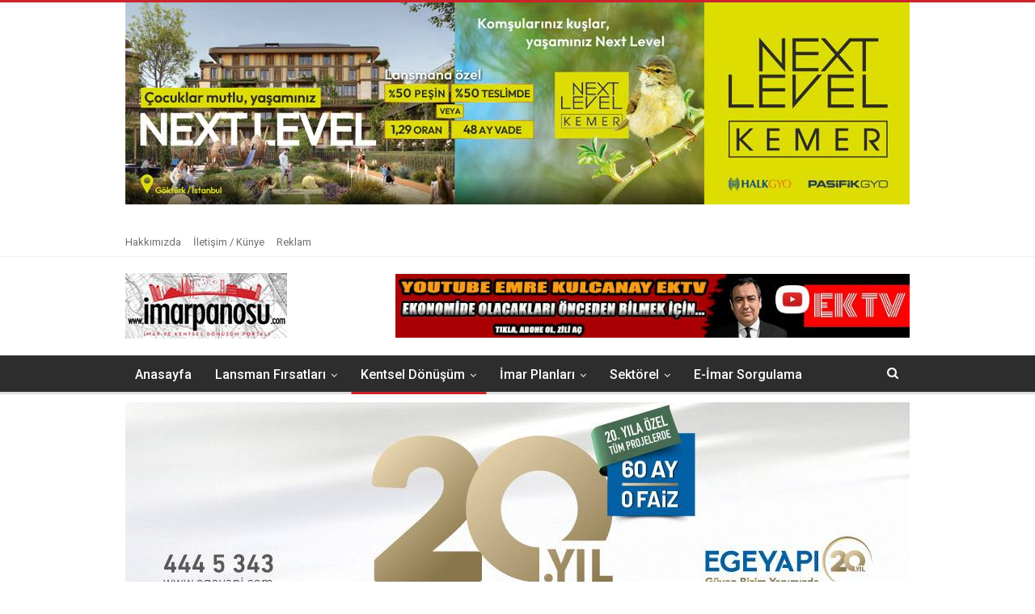

--- FILE ---
content_type: text/html; charset=UTF-8
request_url: https://imarpanosu.com/atasehir-imar-iskan-bloklari-boyle-olacak/
body_size: 19727
content:
	<!DOCTYPE html>
		<!--[if IE 8]>
	<html class="ie ie8" lang="tr" prefix="og: https://ogp.me/ns#"> <![endif]-->
	<!--[if IE 9]>
	<html class="ie ie9" lang="tr" prefix="og: https://ogp.me/ns#"> <![endif]-->
	<!--[if gt IE 9]><!-->
<html lang="tr" prefix="og: https://ogp.me/ns#"> <!--<![endif]-->
	<head>
		<script async src="//pagead2.googlesyndication.com/pagead/js/adsbygoogle.js"></script>
<script>
     (adsbygoogle = window.adsbygoogle || []).push({
          google_ad_client: "ca-pub-8190779515336985",
          enable_page_level_ads: true
     });
</script> 

<script async src="//pagead2.googlesyndication.com/pagead/js/adsbygoogle.js"></script>
<script>
     (adsbygoogle = window.adsbygoogle || []).push({
          google_ad_client: "ca-pub-8803510552208338",
          enable_page_level_ads: true
     });
</script> 
		<meta charset="UTF-8">
		<meta http-equiv="X-UA-Compatible" content="IE=edge">
		<meta name="viewport" content="width=device-width, initial-scale=1.0">
		<link rel="pingback" href="https://imarpanosu.com/xmlrpc.php"/>

			<style>img:is([sizes="auto" i], [sizes^="auto," i]) { contain-intrinsic-size: 3000px 1500px }</style>
	
<!-- Rank Math&#039;a Göre Arama Motoru Optimizasyonu - https://rankmath.com/ -->
<title>Ataşehir İmar İskan Blokları böyle olacak! | İmar Panosu</title>
<meta name="description" content="Ataşehir İmar İskan Blokları muvafakatname polemiği bitti... Yıllardır kimin yapacağı belli olmayan, Ataşehir Belediyesi ve Emlak Konut GYO&#039;nun topu birbirine attığı Ataşehir İmar İskan Blokları&#039;nı TOKİ yapacak, böyle yapacak... İşte imarpanosu.com farkıyla detaylar..."/>
<meta name="robots" content="follow, index, max-snippet:-1, max-video-preview:-1, max-image-preview:large"/>
<link rel="canonical" href="https://imarpanosu.com/atasehir-imar-iskan-bloklari-boyle-olacak/" />
<meta property="og:locale" content="tr_TR" />
<meta property="og:type" content="article" />
<meta property="og:title" content="Ataşehir İmar İskan Blokları böyle olacak! | İmar Panosu" />
<meta property="og:description" content="Ataşehir İmar İskan Blokları muvafakatname polemiği bitti... Yıllardır kimin yapacağı belli olmayan, Ataşehir Belediyesi ve Emlak Konut GYO&#039;nun topu birbirine attığı Ataşehir İmar İskan Blokları&#039;nı TOKİ yapacak, böyle yapacak... İşte imarpanosu.com farkıyla detaylar..." />
<meta property="og:url" content="https://imarpanosu.com/atasehir-imar-iskan-bloklari-boyle-olacak/" />
<meta property="og:site_name" content="İmar Panosu" />
<meta property="article:publisher" content="https://www.facebook.com/imarpanosu" />
<meta property="article:tag" content="Ataşehir İmar İskan Blokları" />
<meta property="article:tag" content="Ataşehir İmar İskan Blokları ne olacak" />
<meta property="article:tag" content="Ataşehir İmar İskan Blokları projesi nasıl olacak" />
<meta property="article:tag" content="Ataşehir İmar İskan Blokları son durum" />
<meta property="article:tag" content="Ataşehir İmar İskan Blokları TOKİ" />
<meta property="article:tag" content="Ataşehir İmar İskan Bloklarını TOKİ mi dönüştürecek" />
<meta property="article:tag" content="Ataşehir İmar İskan Bloklarını TOKİ mi yapacak" />
<meta property="article:tag" content="İmar İskan Blokları ne olacak" />
<meta property="article:tag" content="İmar İskan Blokları son durum ne" />
<meta property="article:tag" content="manset" />
<meta property="article:tag" content="surmanset" />
<meta property="article:tag" content="TOKİ Ataşehir İmar İskan Blokları" />
<meta property="article:section" content="Haberler" />
<meta property="og:updated_time" content="2019-03-03T15:03:41+03:00" />
<meta property="og:image" content="https://imarpanosu.com/wp-content/uploads/2019/03/atasehir-imar-iskan-bloklari-boyle-olacak.jpg" />
<meta property="og:image:secure_url" content="https://imarpanosu.com/wp-content/uploads/2019/03/atasehir-imar-iskan-bloklari-boyle-olacak.jpg" />
<meta property="og:image:width" content="650" />
<meta property="og:image:height" content="390" />
<meta property="og:image:alt" content="Ataşehir İmar İskan Blokları" />
<meta property="og:image:type" content="image/jpeg" />
<meta property="article:published_time" content="2019-03-03T14:48:56+03:00" />
<meta property="article:modified_time" content="2019-03-03T15:03:41+03:00" />
<meta name="twitter:card" content="summary_large_image" />
<meta name="twitter:title" content="Ataşehir İmar İskan Blokları böyle olacak! | İmar Panosu" />
<meta name="twitter:description" content="Ataşehir İmar İskan Blokları muvafakatname polemiği bitti... Yıllardır kimin yapacağı belli olmayan, Ataşehir Belediyesi ve Emlak Konut GYO&#039;nun topu birbirine attığı Ataşehir İmar İskan Blokları&#039;nı TOKİ yapacak, böyle yapacak... İşte imarpanosu.com farkıyla detaylar..." />
<meta name="twitter:image" content="https://imarpanosu.com/wp-content/uploads/2019/03/atasehir-imar-iskan-bloklari-boyle-olacak.jpg" />
<meta name="twitter:label1" content="Yazan" />
<meta name="twitter:data1" content="Emre Kulcanay" />
<meta name="twitter:label2" content="Okuma süresi" />
<meta name="twitter:data2" content="2 dakika" />
<script type="application/ld+json" class="rank-math-schema">{"@context":"https://schema.org","@graph":[{"@type":"Organization","@id":"https://imarpanosu.com/#organization","name":"\u0130mar Panosu","url":"http://imarpanosu.com/","sameAs":["https://www.facebook.com/imarpanosu"],"logo":{"@type":"ImageObject","@id":"https://imarpanosu.com/#logo","url":"https://imarpanosu.com/wp-content/uploads/2018/03/logo_g_2_1_2.jpg","contentUrl":"https://imarpanosu.com/wp-content/uploads/2018/03/logo_g_2_1_2.jpg","caption":"\u0130mar Panosu","inLanguage":"tr","width":"200","height":"81"}},{"@type":"WebSite","@id":"https://imarpanosu.com/#website","url":"https://imarpanosu.com","name":"\u0130mar Panosu","publisher":{"@id":"https://imarpanosu.com/#organization"},"inLanguage":"tr"},{"@type":"ImageObject","@id":"https://imarpanosu.com/wp-content/uploads/2019/03/atasehir-imar-iskan-bloklari-boyle-olacak.jpg","url":"https://imarpanosu.com/wp-content/uploads/2019/03/atasehir-imar-iskan-bloklari-boyle-olacak.jpg","width":"650","height":"390","inLanguage":"tr"},{"@type":"WebPage","@id":"https://imarpanosu.com/atasehir-imar-iskan-bloklari-boyle-olacak/#webpage","url":"https://imarpanosu.com/atasehir-imar-iskan-bloklari-boyle-olacak/","name":"Ata\u015fehir \u0130mar \u0130skan Bloklar\u0131 b\u00f6yle olacak! | \u0130mar Panosu","datePublished":"2019-03-03T14:48:56+03:00","dateModified":"2019-03-03T15:03:41+03:00","isPartOf":{"@id":"https://imarpanosu.com/#website"},"primaryImageOfPage":{"@id":"https://imarpanosu.com/wp-content/uploads/2019/03/atasehir-imar-iskan-bloklari-boyle-olacak.jpg"},"inLanguage":"tr"},{"@type":"Person","@id":"https://imarpanosu.com/author/emrekulcanay/","name":"Emre Kulcanay","url":"https://imarpanosu.com/author/emrekulcanay/","image":{"@type":"ImageObject","@id":"https://secure.gravatar.com/avatar/dd0e70239f539924d01d8f448e2da6d9ffd612c8265dc6043ebf5f6e1c7aff04?s=96&amp;d=mm&amp;r=g","url":"https://secure.gravatar.com/avatar/dd0e70239f539924d01d8f448e2da6d9ffd612c8265dc6043ebf5f6e1c7aff04?s=96&amp;d=mm&amp;r=g","caption":"Emre Kulcanay","inLanguage":"tr"},"sameAs":["https://imarpanosu.com"],"worksFor":{"@id":"https://imarpanosu.com/#organization"}},{"@type":"BlogPosting","headline":"Ata\u015fehir \u0130mar \u0130skan Bloklar\u0131 b\u00f6yle olacak! | \u0130mar Panosu","keywords":"Ata\u015fehir \u0130mar \u0130skan Bloklar\u0131","datePublished":"2019-03-03T14:48:56+03:00","dateModified":"2019-03-03T15:03:41+03:00","articleSection":"Ata\u015fehir / \u015eerifali, Haberler, Kentsel D\u00f6n\u00fc\u015f\u00fcm","author":{"@id":"https://imarpanosu.com/author/emrekulcanay/","name":"Emre Kulcanay"},"publisher":{"@id":"https://imarpanosu.com/#organization"},"description":"Ata\u015fehir \u0130mar \u0130skan Bloklar\u0131 muvafakatname polemi\u011fi bitti... Y\u0131llard\u0131r kimin yapaca\u011f\u0131 belli olmayan, Ata\u015fehir Belediyesi ve Emlak Konut GYO&#039;nun topu birbirine att\u0131\u011f\u0131 Ata\u015fehir \u0130mar \u0130skan Bloklar\u0131&#039;n\u0131 TOK\u0130 yapacak, b\u00f6yle yapacak... \u0130\u015fte imarpanosu.com fark\u0131yla detaylar...","name":"Ata\u015fehir \u0130mar \u0130skan Bloklar\u0131 b\u00f6yle olacak! | \u0130mar Panosu","@id":"https://imarpanosu.com/atasehir-imar-iskan-bloklari-boyle-olacak/#richSnippet","isPartOf":{"@id":"https://imarpanosu.com/atasehir-imar-iskan-bloklari-boyle-olacak/#webpage"},"image":{"@id":"https://imarpanosu.com/wp-content/uploads/2019/03/atasehir-imar-iskan-bloklari-boyle-olacak.jpg"},"inLanguage":"tr","mainEntityOfPage":{"@id":"https://imarpanosu.com/atasehir-imar-iskan-bloklari-boyle-olacak/#webpage"}}]}</script>
<!-- /Rank Math WordPress SEO eklentisi -->


<!-- Better Open Graph, Schema.org & Twitter Integration -->
<meta property="og:locale" content="tr_tr"/>
<meta property="og:site_name" content="İmar Panosu"/>
<meta property="og:url" content="https://imarpanosu.com/atasehir-imar-iskan-bloklari-boyle-olacak/"/>
<meta property="og:title" content="Ataşehir İmar İskan Blokları böyle olacak!"/>
<meta property="og:image" content="https://imarpanosu.com/wp-content/uploads/2019/03/atasehir-imar-iskan-bloklari-boyle-olacak.jpg"/>
<meta property="og:image:alt" content="Ataşehir İmar İskan Blokları, TOKİ tarafından yenilenecek... Peki nasıl olacak? İşte o detaylar özel haber ile imarpanosu.com&#039;da..."/>
<meta property="article:section" content="Kentsel Dönüşüm"/>
<meta property="article:tag" content="TOKİ Ataşehir İmar İskan Blokları"/>
<meta property="og:description" content="Ataşehir İmar İskan Blokları&#039;nın yıllardır sonuçlanamayan kentsel dönüşüm hikayesi mutlu sona yaklaştı. Ataşehir Belediyesi&#039;nin &#039;yerinde dönüşüm örneği&#039; olacak dediği... Emlak Konut GYO&#039;nun bir dönem el attığı... Kat malikleri arasında muvafakat pole"/>
<meta property="og:type" content="article"/>
<meta name="twitter:card" content="summary"/>
<meta name="twitter:url" content="https://imarpanosu.com/atasehir-imar-iskan-bloklari-boyle-olacak/"/>
<meta name="twitter:title" content="Ataşehir İmar İskan Blokları böyle olacak!"/>
<meta name="twitter:description" content="Ataşehir İmar İskan Blokları&#039;nın yıllardır sonuçlanamayan kentsel dönüşüm hikayesi mutlu sona yaklaştı. Ataşehir Belediyesi&#039;nin &#039;yerinde dönüşüm örneği&#039; olacak dediği... Emlak Konut GYO&#039;nun bir dönem el attığı... Kat malikleri arasında muvafakat pole"/>
<meta name="twitter:image" content="https://imarpanosu.com/wp-content/uploads/2019/03/atasehir-imar-iskan-bloklari-boyle-olacak.jpg"/>
<meta name="twitter:image:alt" content="Ataşehir İmar İskan Blokları, TOKİ tarafından yenilenecek... Peki nasıl olacak? İşte o detaylar özel haber ile imarpanosu.com&#039;da..."/>
<!-- / Better Open Graph, Schema.org & Twitter Integration. -->
<link rel='dns-prefetch' href='//fonts.googleapis.com' />
<link rel="alternate" type="application/rss+xml" title="İmar Panosu &raquo; akışı" href="https://imarpanosu.com/feed/" />
<link rel="alternate" type="application/rss+xml" title="İmar Panosu &raquo; yorum akışı" href="https://imarpanosu.com/comments/feed/" />
<script type="text/javascript">
/* <![CDATA[ */
window._wpemojiSettings = {"baseUrl":"https:\/\/s.w.org\/images\/core\/emoji\/16.0.1\/72x72\/","ext":".png","svgUrl":"https:\/\/s.w.org\/images\/core\/emoji\/16.0.1\/svg\/","svgExt":".svg","source":{"concatemoji":"https:\/\/imarpanosu.com\/wp-includes\/js\/wp-emoji-release.min.js?ver=6.8.3"}};
/*! This file is auto-generated */
!function(s,n){var o,i,e;function c(e){try{var t={supportTests:e,timestamp:(new Date).valueOf()};sessionStorage.setItem(o,JSON.stringify(t))}catch(e){}}function p(e,t,n){e.clearRect(0,0,e.canvas.width,e.canvas.height),e.fillText(t,0,0);var t=new Uint32Array(e.getImageData(0,0,e.canvas.width,e.canvas.height).data),a=(e.clearRect(0,0,e.canvas.width,e.canvas.height),e.fillText(n,0,0),new Uint32Array(e.getImageData(0,0,e.canvas.width,e.canvas.height).data));return t.every(function(e,t){return e===a[t]})}function u(e,t){e.clearRect(0,0,e.canvas.width,e.canvas.height),e.fillText(t,0,0);for(var n=e.getImageData(16,16,1,1),a=0;a<n.data.length;a++)if(0!==n.data[a])return!1;return!0}function f(e,t,n,a){switch(t){case"flag":return n(e,"\ud83c\udff3\ufe0f\u200d\u26a7\ufe0f","\ud83c\udff3\ufe0f\u200b\u26a7\ufe0f")?!1:!n(e,"\ud83c\udde8\ud83c\uddf6","\ud83c\udde8\u200b\ud83c\uddf6")&&!n(e,"\ud83c\udff4\udb40\udc67\udb40\udc62\udb40\udc65\udb40\udc6e\udb40\udc67\udb40\udc7f","\ud83c\udff4\u200b\udb40\udc67\u200b\udb40\udc62\u200b\udb40\udc65\u200b\udb40\udc6e\u200b\udb40\udc67\u200b\udb40\udc7f");case"emoji":return!a(e,"\ud83e\udedf")}return!1}function g(e,t,n,a){var r="undefined"!=typeof WorkerGlobalScope&&self instanceof WorkerGlobalScope?new OffscreenCanvas(300,150):s.createElement("canvas"),o=r.getContext("2d",{willReadFrequently:!0}),i=(o.textBaseline="top",o.font="600 32px Arial",{});return e.forEach(function(e){i[e]=t(o,e,n,a)}),i}function t(e){var t=s.createElement("script");t.src=e,t.defer=!0,s.head.appendChild(t)}"undefined"!=typeof Promise&&(o="wpEmojiSettingsSupports",i=["flag","emoji"],n.supports={everything:!0,everythingExceptFlag:!0},e=new Promise(function(e){s.addEventListener("DOMContentLoaded",e,{once:!0})}),new Promise(function(t){var n=function(){try{var e=JSON.parse(sessionStorage.getItem(o));if("object"==typeof e&&"number"==typeof e.timestamp&&(new Date).valueOf()<e.timestamp+604800&&"object"==typeof e.supportTests)return e.supportTests}catch(e){}return null}();if(!n){if("undefined"!=typeof Worker&&"undefined"!=typeof OffscreenCanvas&&"undefined"!=typeof URL&&URL.createObjectURL&&"undefined"!=typeof Blob)try{var e="postMessage("+g.toString()+"("+[JSON.stringify(i),f.toString(),p.toString(),u.toString()].join(",")+"));",a=new Blob([e],{type:"text/javascript"}),r=new Worker(URL.createObjectURL(a),{name:"wpTestEmojiSupports"});return void(r.onmessage=function(e){c(n=e.data),r.terminate(),t(n)})}catch(e){}c(n=g(i,f,p,u))}t(n)}).then(function(e){for(var t in e)n.supports[t]=e[t],n.supports.everything=n.supports.everything&&n.supports[t],"flag"!==t&&(n.supports.everythingExceptFlag=n.supports.everythingExceptFlag&&n.supports[t]);n.supports.everythingExceptFlag=n.supports.everythingExceptFlag&&!n.supports.flag,n.DOMReady=!1,n.readyCallback=function(){n.DOMReady=!0}}).then(function(){return e}).then(function(){var e;n.supports.everything||(n.readyCallback(),(e=n.source||{}).concatemoji?t(e.concatemoji):e.wpemoji&&e.twemoji&&(t(e.twemoji),t(e.wpemoji)))}))}((window,document),window._wpemojiSettings);
/* ]]> */
</script>
<style id='wp-emoji-styles-inline-css' type='text/css'>

	img.wp-smiley, img.emoji {
		display: inline !important;
		border: none !important;
		box-shadow: none !important;
		height: 1em !important;
		width: 1em !important;
		margin: 0 0.07em !important;
		vertical-align: -0.1em !important;
		background: none !important;
		padding: 0 !important;
	}
</style>
<link rel='stylesheet' id='wp-block-library-css' href='https://imarpanosu.com/wp-includes/css/dist/block-library/style.min.css?ver=6.8.3' type='text/css' media='all' />
<style id='classic-theme-styles-inline-css' type='text/css'>
/*! This file is auto-generated */
.wp-block-button__link{color:#fff;background-color:#32373c;border-radius:9999px;box-shadow:none;text-decoration:none;padding:calc(.667em + 2px) calc(1.333em + 2px);font-size:1.125em}.wp-block-file__button{background:#32373c;color:#fff;text-decoration:none}
</style>
<style id='global-styles-inline-css' type='text/css'>
:root{--wp--preset--aspect-ratio--square: 1;--wp--preset--aspect-ratio--4-3: 4/3;--wp--preset--aspect-ratio--3-4: 3/4;--wp--preset--aspect-ratio--3-2: 3/2;--wp--preset--aspect-ratio--2-3: 2/3;--wp--preset--aspect-ratio--16-9: 16/9;--wp--preset--aspect-ratio--9-16: 9/16;--wp--preset--color--black: #000000;--wp--preset--color--cyan-bluish-gray: #abb8c3;--wp--preset--color--white: #ffffff;--wp--preset--color--pale-pink: #f78da7;--wp--preset--color--vivid-red: #cf2e2e;--wp--preset--color--luminous-vivid-orange: #ff6900;--wp--preset--color--luminous-vivid-amber: #fcb900;--wp--preset--color--light-green-cyan: #7bdcb5;--wp--preset--color--vivid-green-cyan: #00d084;--wp--preset--color--pale-cyan-blue: #8ed1fc;--wp--preset--color--vivid-cyan-blue: #0693e3;--wp--preset--color--vivid-purple: #9b51e0;--wp--preset--gradient--vivid-cyan-blue-to-vivid-purple: linear-gradient(135deg,rgba(6,147,227,1) 0%,rgb(155,81,224) 100%);--wp--preset--gradient--light-green-cyan-to-vivid-green-cyan: linear-gradient(135deg,rgb(122,220,180) 0%,rgb(0,208,130) 100%);--wp--preset--gradient--luminous-vivid-amber-to-luminous-vivid-orange: linear-gradient(135deg,rgba(252,185,0,1) 0%,rgba(255,105,0,1) 100%);--wp--preset--gradient--luminous-vivid-orange-to-vivid-red: linear-gradient(135deg,rgba(255,105,0,1) 0%,rgb(207,46,46) 100%);--wp--preset--gradient--very-light-gray-to-cyan-bluish-gray: linear-gradient(135deg,rgb(238,238,238) 0%,rgb(169,184,195) 100%);--wp--preset--gradient--cool-to-warm-spectrum: linear-gradient(135deg,rgb(74,234,220) 0%,rgb(151,120,209) 20%,rgb(207,42,186) 40%,rgb(238,44,130) 60%,rgb(251,105,98) 80%,rgb(254,248,76) 100%);--wp--preset--gradient--blush-light-purple: linear-gradient(135deg,rgb(255,206,236) 0%,rgb(152,150,240) 100%);--wp--preset--gradient--blush-bordeaux: linear-gradient(135deg,rgb(254,205,165) 0%,rgb(254,45,45) 50%,rgb(107,0,62) 100%);--wp--preset--gradient--luminous-dusk: linear-gradient(135deg,rgb(255,203,112) 0%,rgb(199,81,192) 50%,rgb(65,88,208) 100%);--wp--preset--gradient--pale-ocean: linear-gradient(135deg,rgb(255,245,203) 0%,rgb(182,227,212) 50%,rgb(51,167,181) 100%);--wp--preset--gradient--electric-grass: linear-gradient(135deg,rgb(202,248,128) 0%,rgb(113,206,126) 100%);--wp--preset--gradient--midnight: linear-gradient(135deg,rgb(2,3,129) 0%,rgb(40,116,252) 100%);--wp--preset--font-size--small: 13px;--wp--preset--font-size--medium: 20px;--wp--preset--font-size--large: 36px;--wp--preset--font-size--x-large: 42px;--wp--preset--spacing--20: 0.44rem;--wp--preset--spacing--30: 0.67rem;--wp--preset--spacing--40: 1rem;--wp--preset--spacing--50: 1.5rem;--wp--preset--spacing--60: 2.25rem;--wp--preset--spacing--70: 3.38rem;--wp--preset--spacing--80: 5.06rem;--wp--preset--shadow--natural: 6px 6px 9px rgba(0, 0, 0, 0.2);--wp--preset--shadow--deep: 12px 12px 50px rgba(0, 0, 0, 0.4);--wp--preset--shadow--sharp: 6px 6px 0px rgba(0, 0, 0, 0.2);--wp--preset--shadow--outlined: 6px 6px 0px -3px rgba(255, 255, 255, 1), 6px 6px rgba(0, 0, 0, 1);--wp--preset--shadow--crisp: 6px 6px 0px rgba(0, 0, 0, 1);}:where(.is-layout-flex){gap: 0.5em;}:where(.is-layout-grid){gap: 0.5em;}body .is-layout-flex{display: flex;}.is-layout-flex{flex-wrap: wrap;align-items: center;}.is-layout-flex > :is(*, div){margin: 0;}body .is-layout-grid{display: grid;}.is-layout-grid > :is(*, div){margin: 0;}:where(.wp-block-columns.is-layout-flex){gap: 2em;}:where(.wp-block-columns.is-layout-grid){gap: 2em;}:where(.wp-block-post-template.is-layout-flex){gap: 1.25em;}:where(.wp-block-post-template.is-layout-grid){gap: 1.25em;}.has-black-color{color: var(--wp--preset--color--black) !important;}.has-cyan-bluish-gray-color{color: var(--wp--preset--color--cyan-bluish-gray) !important;}.has-white-color{color: var(--wp--preset--color--white) !important;}.has-pale-pink-color{color: var(--wp--preset--color--pale-pink) !important;}.has-vivid-red-color{color: var(--wp--preset--color--vivid-red) !important;}.has-luminous-vivid-orange-color{color: var(--wp--preset--color--luminous-vivid-orange) !important;}.has-luminous-vivid-amber-color{color: var(--wp--preset--color--luminous-vivid-amber) !important;}.has-light-green-cyan-color{color: var(--wp--preset--color--light-green-cyan) !important;}.has-vivid-green-cyan-color{color: var(--wp--preset--color--vivid-green-cyan) !important;}.has-pale-cyan-blue-color{color: var(--wp--preset--color--pale-cyan-blue) !important;}.has-vivid-cyan-blue-color{color: var(--wp--preset--color--vivid-cyan-blue) !important;}.has-vivid-purple-color{color: var(--wp--preset--color--vivid-purple) !important;}.has-black-background-color{background-color: var(--wp--preset--color--black) !important;}.has-cyan-bluish-gray-background-color{background-color: var(--wp--preset--color--cyan-bluish-gray) !important;}.has-white-background-color{background-color: var(--wp--preset--color--white) !important;}.has-pale-pink-background-color{background-color: var(--wp--preset--color--pale-pink) !important;}.has-vivid-red-background-color{background-color: var(--wp--preset--color--vivid-red) !important;}.has-luminous-vivid-orange-background-color{background-color: var(--wp--preset--color--luminous-vivid-orange) !important;}.has-luminous-vivid-amber-background-color{background-color: var(--wp--preset--color--luminous-vivid-amber) !important;}.has-light-green-cyan-background-color{background-color: var(--wp--preset--color--light-green-cyan) !important;}.has-vivid-green-cyan-background-color{background-color: var(--wp--preset--color--vivid-green-cyan) !important;}.has-pale-cyan-blue-background-color{background-color: var(--wp--preset--color--pale-cyan-blue) !important;}.has-vivid-cyan-blue-background-color{background-color: var(--wp--preset--color--vivid-cyan-blue) !important;}.has-vivid-purple-background-color{background-color: var(--wp--preset--color--vivid-purple) !important;}.has-black-border-color{border-color: var(--wp--preset--color--black) !important;}.has-cyan-bluish-gray-border-color{border-color: var(--wp--preset--color--cyan-bluish-gray) !important;}.has-white-border-color{border-color: var(--wp--preset--color--white) !important;}.has-pale-pink-border-color{border-color: var(--wp--preset--color--pale-pink) !important;}.has-vivid-red-border-color{border-color: var(--wp--preset--color--vivid-red) !important;}.has-luminous-vivid-orange-border-color{border-color: var(--wp--preset--color--luminous-vivid-orange) !important;}.has-luminous-vivid-amber-border-color{border-color: var(--wp--preset--color--luminous-vivid-amber) !important;}.has-light-green-cyan-border-color{border-color: var(--wp--preset--color--light-green-cyan) !important;}.has-vivid-green-cyan-border-color{border-color: var(--wp--preset--color--vivid-green-cyan) !important;}.has-pale-cyan-blue-border-color{border-color: var(--wp--preset--color--pale-cyan-blue) !important;}.has-vivid-cyan-blue-border-color{border-color: var(--wp--preset--color--vivid-cyan-blue) !important;}.has-vivid-purple-border-color{border-color: var(--wp--preset--color--vivid-purple) !important;}.has-vivid-cyan-blue-to-vivid-purple-gradient-background{background: var(--wp--preset--gradient--vivid-cyan-blue-to-vivid-purple) !important;}.has-light-green-cyan-to-vivid-green-cyan-gradient-background{background: var(--wp--preset--gradient--light-green-cyan-to-vivid-green-cyan) !important;}.has-luminous-vivid-amber-to-luminous-vivid-orange-gradient-background{background: var(--wp--preset--gradient--luminous-vivid-amber-to-luminous-vivid-orange) !important;}.has-luminous-vivid-orange-to-vivid-red-gradient-background{background: var(--wp--preset--gradient--luminous-vivid-orange-to-vivid-red) !important;}.has-very-light-gray-to-cyan-bluish-gray-gradient-background{background: var(--wp--preset--gradient--very-light-gray-to-cyan-bluish-gray) !important;}.has-cool-to-warm-spectrum-gradient-background{background: var(--wp--preset--gradient--cool-to-warm-spectrum) !important;}.has-blush-light-purple-gradient-background{background: var(--wp--preset--gradient--blush-light-purple) !important;}.has-blush-bordeaux-gradient-background{background: var(--wp--preset--gradient--blush-bordeaux) !important;}.has-luminous-dusk-gradient-background{background: var(--wp--preset--gradient--luminous-dusk) !important;}.has-pale-ocean-gradient-background{background: var(--wp--preset--gradient--pale-ocean) !important;}.has-electric-grass-gradient-background{background: var(--wp--preset--gradient--electric-grass) !important;}.has-midnight-gradient-background{background: var(--wp--preset--gradient--midnight) !important;}.has-small-font-size{font-size: var(--wp--preset--font-size--small) !important;}.has-medium-font-size{font-size: var(--wp--preset--font-size--medium) !important;}.has-large-font-size{font-size: var(--wp--preset--font-size--large) !important;}.has-x-large-font-size{font-size: var(--wp--preset--font-size--x-large) !important;}
:where(.wp-block-post-template.is-layout-flex){gap: 1.25em;}:where(.wp-block-post-template.is-layout-grid){gap: 1.25em;}
:where(.wp-block-columns.is-layout-flex){gap: 2em;}:where(.wp-block-columns.is-layout-grid){gap: 2em;}
:root :where(.wp-block-pullquote){font-size: 1.5em;line-height: 1.6;}
</style>
<link rel='stylesheet' id='formcraft-common-css' href='https://imarpanosu.com/wp-content/plugins/formcraft3/dist/formcraft-common.css?ver=3.9.7' type='text/css' media='all' />
<link rel='stylesheet' id='formcraft-form-css' href='https://imarpanosu.com/wp-content/plugins/formcraft3/dist/form.css?ver=3.9.7' type='text/css' media='all' />
<link rel='stylesheet' id='surl-lasso-lite-css' href='https://imarpanosu.com/wp-content/plugins/simple-urls/admin/assets/css/lasso-lite.css?ver=1769219484' type='text/css' media='all' />
<link rel='stylesheet' id='wp-syntax-css-css' href='https://imarpanosu.com/wp-content/plugins/wp-syntax/css/wp-syntax.css?ver=1.2' type='text/css' media='all' />
<link rel='stylesheet' id='better-framework-main-fonts-css' href='https://fonts.googleapis.com/css?family=Roboto:400,500,400italic%7CLato:400&#038;display=swap' type='text/css' media='all' />
<!--n2css--><!--n2js--><script type="text/javascript" src="https://imarpanosu.com/wp-includes/js/jquery/jquery.min.js?ver=3.7.1" id="jquery-core-js"></script>
<script type="text/javascript" src="https://imarpanosu.com/wp-includes/js/jquery/jquery-migrate.min.js?ver=3.4.1" id="jquery-migrate-js"></script>
<!--[if lt IE 9]>
<script type="text/javascript" src="https://imarpanosu.com/wp-content/themes/publisher-new/includes/libs/better-framework/assets/js/html5shiv.min.js?ver=3.15.0" id="bf-html5shiv-js"></script>
<![endif]-->
<!--[if lt IE 9]>
<script type="text/javascript" src="https://imarpanosu.com/wp-content/themes/publisher-new/includes/libs/better-framework/assets/js/respond.min.js?ver=3.15.0" id="bf-respond-js"></script>
<![endif]-->
<link rel="https://api.w.org/" href="https://imarpanosu.com/wp-json/" /><link rel="alternate" title="JSON" type="application/json" href="https://imarpanosu.com/wp-json/wp/v2/posts/43859" /><link rel="EditURI" type="application/rsd+xml" title="RSD" href="https://imarpanosu.com/xmlrpc.php?rsd" />
<link rel='shortlink' href='https://imarpanosu.com/?p=43859' />
<link rel="alternate" title="oEmbed (JSON)" type="application/json+oembed" href="https://imarpanosu.com/wp-json/oembed/1.0/embed?url=https%3A%2F%2Fimarpanosu.com%2Fatasehir-imar-iskan-bloklari-boyle-olacak%2F" />
<link rel="alternate" title="oEmbed (XML)" type="text/xml+oembed" href="https://imarpanosu.com/wp-json/oembed/1.0/embed?url=https%3A%2F%2Fimarpanosu.com%2Fatasehir-imar-iskan-bloklari-boyle-olacak%2F&#038;format=xml" />
<style type="text/css">
			:root{
				--lasso-main: black !important;
				--lasso-title: black !important;
				--lasso-button: #22baa0 !important;
				--lasso-secondary-button: #22baa0 !important;
				--lasso-button-text: white !important;
				--lasso-background: white !important;
				--lasso-pros: #22baa0 !important;
				--lasso-cons: #e06470 !important;
			}
		</style>
			<script type="text/javascript">
				// Notice how this gets configured before we load Font Awesome
				window.FontAwesomeConfig = { autoReplaceSvg: false }
			</script>
		<meta name="robots" content="follow">
<meta name="google-site-verification" content="w68eml4wmsu7NYanK7x66WuDp6ZA4Ed4Qtab1iBGqJg" />
<meta name="google-site-verification" content="pEwaa8ac34qhiz2Wg3mnOjr6uyW_HKL6JIz38nQLgh4" />

<script data-ad-client="ca-pub-8803510552208338" async src="https://pagead2.googlesyndication.com/pagead/js/adsbygoogle.js"></script>

<!-- Yandex.Metrika counter -->
<script type="text/javascript" >
   (function(m,e,t,r,i,k,a){m[i]=m[i]||function(){(m[i].a=m[i].a||[]).push(arguments)};
   m[i].l=1*new Date();k=e.createElement(t),a=e.getElementsByTagName(t)[0],k.async=1,k.src=r,a.parentNode.insertBefore(k,a)})
   (window, document, "script", "https://mc.yandex.ru/metrika/tag.js", "ym");

   ym(54923581, "init", {
        clickmap:true,
        trackLinks:true,
        accurateTrackBounce:true
   });
</script>
<noscript><div><img src="https://mc.yandex.ru/watch/54923581" style="position:absolute; left:-9999px;" alt="" /></div></noscript>
<!-- /Yandex.Metrika counter -->

<script async src="https://pagead2.googlesyndication.com/pagead/js/adsbygoogle.js?client=ca-pub-8583377507963199"
     crossorigin="anonymous"></script>			<link rel="shortcut icon" href="https://imarpanosu.com/wp-content/uploads/2015/02/icon.jpg">      <meta name="onesignal" content="wordpress-plugin"/>
            <script>

      window.OneSignalDeferred = window.OneSignalDeferred || [];

      OneSignalDeferred.push(function(OneSignal) {
        var oneSignal_options = {};
        window._oneSignalInitOptions = oneSignal_options;

        oneSignal_options['serviceWorkerParam'] = { scope: '/wp-content/plugins/onesignal-free-web-push-notifications/sdk_files/push/onesignal/' };
oneSignal_options['serviceWorkerPath'] = 'OneSignalSDKWorker.js';

        OneSignal.Notifications.setDefaultUrl("https://imarpanosu.com");

        oneSignal_options['wordpress'] = true;
oneSignal_options['appId'] = '5af0a021-cf1d-45a0-97d7-6f998d8f28c5';
oneSignal_options['allowLocalhostAsSecureOrigin'] = true;
oneSignal_options['welcomeNotification'] = { };
oneSignal_options['welcomeNotification']['title'] = "";
oneSignal_options['welcomeNotification']['message'] = "Abone Olduğunuz İçin Teşekkürler.";
oneSignal_options['welcomeNotification']['url'] = "https://imarpanosu.com/";
oneSignal_options['path'] = "https://imarpanosu.com/wp-content/plugins/onesignal-free-web-push-notifications/sdk_files/";
oneSignal_options['safari_web_id'] = "web.onesignal.auto.30b8db8e-86b1-4367-8886-055d3d362718";
oneSignal_options['persistNotification'] = false;
oneSignal_options['promptOptions'] = { };
oneSignal_options['promptOptions']['actionMessage'] = "Gündemden ilk senin haberin olsun!";
oneSignal_options['promptOptions']['acceptButtonText'] = "İzin Ver";
oneSignal_options['promptOptions']['cancelButtonText'] = "Daha Sonra";
oneSignal_options['promptOptions']['siteName'] = "http://imarpanosu.com/";
oneSignal_options['notifyButton'] = { };
oneSignal_options['notifyButton']['enable'] = true;
oneSignal_options['notifyButton']['position'] = 'bottom-right';
oneSignal_options['notifyButton']['theme'] = 'inverse';
oneSignal_options['notifyButton']['size'] = 'medium';
oneSignal_options['notifyButton']['showCredit'] = true;
oneSignal_options['notifyButton']['text'] = {};
oneSignal_options['notifyButton']['text']['tip.state.unsubscribed'] = 'Bildirimlere Abone Olun.';
oneSignal_options['notifyButton']['text']['tip.state.subscribed'] = 'Abone Oldunuz.';
oneSignal_options['notifyButton']['text']['tip.state.blocked'] = 'Bildirimleri Engellediniz.';
oneSignal_options['notifyButton']['text']['message.action.subscribed'] = 'Abone Olduğunuz İçin Teşekkürler.';
oneSignal_options['notifyButton']['text']['message.action.unsubscribed'] = 'Abonelikten Çıktınız.';
oneSignal_options['notifyButton']['text']['dialog.main.button.subscribe'] = 'Abone Ol';
oneSignal_options['notifyButton']['text']['dialog.main.button.unsubscribe'] = 'Abonelikten Çık';
              OneSignal.init(window._oneSignalInitOptions);
                    });

      function documentInitOneSignal() {
        var oneSignal_elements = document.getElementsByClassName("OneSignal-prompt");

        var oneSignalLinkClickHandler = function(event) { OneSignal.Notifications.requestPermission(); event.preventDefault(); };        for(var i = 0; i < oneSignal_elements.length; i++)
          oneSignal_elements[i].addEventListener('click', oneSignalLinkClickHandler, false);
      }

      if (document.readyState === 'complete') {
           documentInitOneSignal();
      }
      else {
           window.addEventListener("load", function(event){
               documentInitOneSignal();
          });
      }
    </script>
<meta name="generator" content="Powered by WPBakery Page Builder - drag and drop page builder for WordPress."/>
<script type="application/ld+json">{
    "@context": "http://schema.org/",
    "@type": "Organization",
    "@id": "#organization",
    "logo": {
        "@type": "ImageObject",
        "url": "https://imarpanosu.com/wp-content/uploads/2018/03/logo_g_2_1_2.jpg"
    },
    "url": "https://imarpanosu.com/",
    "name": "\u0130mar Panosu",
    "description": "T\u00fcrkiye&#039;nin imar ve kentsel d\u00f6n\u00fc\u015f\u00fcm platformu"
}</script>
<script type="application/ld+json">{
    "@context": "http://schema.org/",
    "@type": "WebSite",
    "name": "\u0130mar Panosu",
    "alternateName": "T\u00fcrkiye&#039;nin imar ve kentsel d\u00f6n\u00fc\u015f\u00fcm platformu",
    "url": "https://imarpanosu.com/"
}</script>
<script type="application/ld+json">{
    "@context": "http://schema.org/",
    "@type": "BlogPosting",
    "headline": "Ata\u015fehir \u0130mar \u0130skan Bloklar\u0131 b\u00f6yle olacak!",
    "description": "Ata\u015fehir \u0130mar \u0130skan Bloklar\u0131'n\u0131n y\u0131llard\u0131r sonu\u00e7lanamayan kentsel d\u00f6n\u00fc\u015f\u00fcm hikayesi mutlu sona yakla\u015ft\u0131. Ata\u015fehir Belediyesi'nin 'yerinde d\u00f6n\u00fc\u015f\u00fcm \u00f6rne\u011fi' olacak dedi\u011fi... Emlak Konut GYO'nun bir d\u00f6nem el att\u0131\u011f\u0131... Kat malikleri aras\u0131nda muvafakat pole",
    "datePublished": "2019-03-03",
    "dateModified": "2019-03-03",
    "author": {
        "@type": "Person",
        "@id": "#person-EmreKulcanay",
        "name": "Emre Kulcanay"
    },
    "image": "https://imarpanosu.com/wp-content/uploads/2019/03/atasehir-imar-iskan-bloklari-boyle-olacak.jpg",
    "interactionStatistic": [
        {
            "@type": "InteractionCounter",
            "interactionType": "http://schema.org/CommentAction",
            "userInteractionCount": "0"
        }
    ],
    "publisher": {
        "@id": "#organization"
    },
    "mainEntityOfPage": "https://imarpanosu.com/atasehir-imar-iskan-bloklari-boyle-olacak/"
}</script>
<link rel='stylesheet' id='bf-minifed-css-1' href='https://imarpanosu.com/wp-content/bs-booster-cache/adbde484de14120ba197d7137d34951d.css' type='text/css' media='all' />
<link rel='stylesheet' id='7.11.0-1769622031' href='https://imarpanosu.com/wp-content/bs-booster-cache/d17125653a7de97446cc73e217542c59.css' type='text/css' media='all' />

<!-- BetterFramework Head Inline CSS -->
<style>
<script async src="//pagead2.googlesyndication.com/pagead/js/adsbygoogle.js"></script>
<script>
  (adsbygoogle = window.adsbygoogle || []).push({
    google_ad_client: "ca-pub-8583377507963199",
    enable_page_level_ads: true
  });
</script>

<script async src="https://pagead2.googlesyndication.com/pagead/js/adsbygoogle.js"></script>
<script>
     (adsbygoogle = window.adsbygoogle || []).push({
          google_ad_client: "ca-pub-8803510552208338",
          enable_page_level_ads: true
     });
</script>


</style>
<!-- /BetterFramework Head Inline CSS-->
<noscript><style> .wpb_animate_when_almost_visible { opacity: 1; }</style></noscript>	</head>

<body class="wp-singular post-template-default single single-post postid-43859 single-format-standard wp-theme-publisher-new bs-theme bs-publisher bs-publisher-clean-magazine active-light-box active-top-line ltr close-rh page-layout-2-col page-layout-2-col-right full-width main-menu-sticky-smart main-menu-full-width infinity-related-post single-prim-cat-1030 single-cat-1030 single-cat-180 single-cat-175  bs-hide-ha wpb-js-composer js-comp-ver-6.6.0 vc_responsive bs-ll-a" dir="ltr">
<div class='bs-injection bs-injection-before_header bs-injection-2-col bs-vc-content'><div class="row vc_row wpb_row vc_row-fluid"><div class="bs-vc-wrapper"><div class="wpb_column bs-vc-column vc_column_container vc_col-sm-12 vc_hidden-xs"><div class="bs-vc-wrapper wpb_wrapper">
	<div  class="wpb_single_image wpb_content_element vc_align_center">
		
		<figure class="wpb_wrapper vc_figure">
			<a href="https://nextlevelkemer.com.tr/landing/" target="_blank" class="vc_single_image-wrapper   vc_box_border_grey" rel="noopener"><img fetchpriority="high" decoding="async" width="970" height="250" src="https://imarpanosu.com/wp-content/uploads/2025/12/NLK_970x250-1.jpg" class="vc_single_image-img attachment-full" alt="NLK 970x250 1" srcset="https://imarpanosu.com/wp-content/uploads/2025/12/NLK_970x250-1.jpg 970w, https://imarpanosu.com/wp-content/uploads/2025/12/NLK_970x250-1-300x77.jpg 300w, https://imarpanosu.com/wp-content/uploads/2025/12/NLK_970x250-1-768x198.jpg 768w" sizes="(max-width: 970px) 100vw, 970px" title="Ataşehir İmar İskan Blokları böyle olacak! 1"></a>
		</figure>
	</div>
</div></div></div></div><div class="row vc_row wpb_row vc_row-fluid"><div class="bs-vc-wrapper"><div class="wpb_column bs-vc-column vc_column_container vc_col-sm-12 vc_hidden-lg vc_hidden-md vc_hidden-sm"><div class="bs-vc-wrapper wpb_wrapper">
	<div  class="wpb_single_image wpb_content_element vc_align_center">
		
		<figure class="wpb_wrapper vc_figure">
			<a href="https://nextlevelkemer.com.tr/landing/" target="_blank" class="vc_single_image-wrapper   vc_box_border_grey" rel="noopener"><img decoding="async" width="300" height="250" src="https://imarpanosu.com/wp-content/uploads/2025/12/NLK_300.jpg" class="vc_single_image-img attachment-full" alt="NLK 300" title="Ataşehir İmar İskan Blokları böyle olacak! 2"></a>
		</figure>
	</div>
</div></div></div></div>
</div>		<div class="main-wrap content-main-wrap">
			<header id="header" class="site-header header-style-2 full-width" itemscope="itemscope" itemtype="https://schema.org/WPHeader">

		<section class="topbar topbar-style-1 hidden-xs hidden-xs">
	<div class="content-wrap">
		<div class="container">
			<div class="topbar-inner clearfix">

				
				<div class="section-menu">
						<div id="menu-top" class="menu top-menu-wrapper" role="navigation" itemscope="itemscope" itemtype="https://schema.org/SiteNavigationElement">
		<nav class="top-menu-container">

			<ul id="top-navigation" class="top-menu menu clearfix bsm-pure">
				<li id="menu-item-675" class="menu-item menu-item-type-post_type menu-item-object-page better-anim-fade menu-item-675"><a href="https://imarpanosu.com/imarpanosu/">Hakkımızda</a></li>
<li id="menu-item-674" class="menu-item menu-item-type-post_type menu-item-object-page better-anim-fade menu-item-674"><a href="https://imarpanosu.com/iletisim-kunye/">İletişim / Künye</a></li>
<li id="menu-item-676" class="menu-item menu-item-type-post_type menu-item-object-page better-anim-fade menu-item-676"><a href="https://imarpanosu.com/reklam/">Reklam</a></li>
			</ul>

		</nav>
	</div>
				</div>
			</div>
		</div>
	</div>
</section>
		<div class="header-inner">
			<div class="content-wrap">
				<div class="container">
					<div class="row">
						<div class="row-height">
							<div class="logo-col col-xs-4">
								<div class="col-inside">
									<div id="site-branding" class="site-branding">
	<p  id="site-title" class="logo h1 img-logo">
	<a href="https://imarpanosu.com/" itemprop="url" rel="home">
					<img id="site-logo" src="https://imarpanosu.com/wp-content/uploads/2018/03/logo_g_2_1_2.jpg"
			     alt="İmar Panosu"  data-bsrjs="https://imarpanosu.com/wp-content/uploads/2018/03/logo_g_2_1_2.jpg"  />

			<span class="site-title">İmar Panosu - Türkiye&#039;nin imar ve kentsel dönüşüm platformu</span>
				</a>
</p>
</div><!-- .site-branding -->
								</div>
							</div>
															<div class="sidebar-col col-xs-8">
									<div class="col-inside">
										<aside id="sidebar" class="sidebar" role="complementary" itemscope="itemscope" itemtype="https://schema.org/WPSideBar">
											<div class="shq shq-pubadban shq-show-desktop shq-show-tablet-portrait shq-show-tablet-landscape shq-show-phone shq-loc-header_aside_logo shq-align-center shq-column-1 shq-clearfix no-bg-box-model"><div id="shq-62742-1987359096" class="shq-container shq-type-image " itemscope="" itemtype="https://schema.org/WPAdBlock" data-adid="62742" data-type="image"><a itemprop="url" class="shq-link" href="https://www.youtube.com/@EmreKulcanayEKTV/videos" target="_blank" ><img class="shq-image" src="https://imarpanosu.com/wp-content/uploads/2025/07/TOP-BANNER.jpg" alt="imarpanosu-header" /></a></div></div>										</aside>
									</div>
								</div>
														</div>
					</div>
				</div>
			</div>
		</div>

		<div id="menu-main" class="menu main-menu-wrapper show-search-item menu-actions-btn-width-1" role="navigation" itemscope="itemscope" itemtype="https://schema.org/SiteNavigationElement">
	<div class="main-menu-inner">
		<div class="content-wrap">
			<div class="container">

				<nav class="main-menu-container">
					<ul id="main-navigation" class="main-menu menu bsm-pure clearfix">
						<li id="menu-item-498" class="menu-item menu-item-type-custom menu-item-object-custom menu-item-home better-anim-fade menu-item-498"><a href="https://imarpanosu.com">Anasayfa</a></li>
<li id="menu-item-417" class="menu-item menu-item-type-taxonomy menu-item-object-category menu-item-has-children menu-term-184 better-anim-fade menu-item-417"><a href="https://imarpanosu.com/category/lansman-firsatlari/">Lansman Fırsatları</a>
<ul class="sub-menu">
	<li id="menu-item-418" class="menu-item menu-item-type-taxonomy menu-item-object-category menu-term-185 better-anim-fade menu-item-418"><a href="https://imarpanosu.com/category/lansman-firsatlari/konut-lansman-firsatlari/">Konut</a></li>
	<li id="menu-item-419" class="menu-item menu-item-type-taxonomy menu-item-object-category menu-term-186 better-anim-fade menu-item-419"><a href="https://imarpanosu.com/category/lansman-firsatlari/ticari/">Ticari</a></li>
	<li id="menu-item-60218" class="menu-item menu-item-type-custom menu-item-object-custom better-anim-fade menu-item-60218"><a href="https://imarpanosu.com/form-view/1">Talep Formu</a></li>
</ul>
</li>
<li id="menu-item-408" class="menu-item menu-item-type-taxonomy menu-item-object-category current-post-ancestor current-menu-parent current-post-parent menu-item-has-children menu-term-175 better-anim-fade menu-item-408"><a href="https://imarpanosu.com/category/kentsel-donusum/">Kentsel Dönüşüm</a>
<ul class="sub-menu">
	<li id="menu-item-414" class="menu-item menu-item-type-taxonomy menu-item-object-category menu-term-176 better-anim-fade menu-item-414"><a href="https://imarpanosu.com/category/kentsel-donusum/fikirtepe/">Fikirtepe</a></li>
	<li id="menu-item-411" class="menu-item menu-item-type-taxonomy menu-item-object-category menu-term-177 better-anim-fade menu-item-411"><a href="https://imarpanosu.com/category/kentsel-donusum/esenler/">Esenler</a></li>
	<li id="menu-item-413" class="menu-item menu-item-type-taxonomy menu-item-object-category menu-term-178 better-anim-fade menu-item-413"><a href="https://imarpanosu.com/category/kentsel-donusum/fatih/">Fatih</a></li>
	<li id="menu-item-412" class="menu-item menu-item-type-taxonomy menu-item-object-category menu-term-179 better-anim-fade menu-item-412"><a href="https://imarpanosu.com/category/kentsel-donusum/eyup/">Eyüp</a></li>
	<li id="menu-item-410" class="menu-item menu-item-type-taxonomy menu-item-object-category current-post-ancestor current-menu-parent current-post-parent menu-term-180 better-anim-fade menu-item-410"><a href="https://imarpanosu.com/category/kentsel-donusum/atasehir-serifali/">Ataşehir / Şerifali</a></li>
	<li id="menu-item-415" class="menu-item menu-item-type-taxonomy menu-item-object-category menu-term-181 better-anim-fade menu-item-415"><a href="https://imarpanosu.com/category/kentsel-donusum/gaziosmanpasa/">Gaziosmanpaşa</a></li>
	<li id="menu-item-416" class="menu-item menu-item-type-taxonomy menu-item-object-category menu-term-182 better-anim-fade menu-item-416"><a href="https://imarpanosu.com/category/kentsel-donusum/okmeydani/">Okmeydanı</a></li>
	<li id="menu-item-409" class="menu-item menu-item-type-taxonomy menu-item-object-category menu-term-183 better-anim-fade menu-item-409"><a href="https://imarpanosu.com/category/kentsel-donusum/anadolu-kentsel-donusum/">Anadolu</a></li>
</ul>
</li>
<li id="menu-item-391" class="menu-item menu-item-type-taxonomy menu-item-object-category menu-item-has-children menu-term-148 better-anim-fade menu-item-391"><a href="https://imarpanosu.com/category/imar-planlari/">İmar Planları</a>
<ul class="sub-menu">
	<li id="menu-item-392" class="menu-item menu-item-type-taxonomy menu-item-object-category menu-term-163 better-anim-fade menu-item-392"><a href="https://imarpanosu.com/category/imar-planlari/istanbul-imar-plani/">İstanbul</a></li>
	<li id="menu-item-403" class="menu-item menu-item-type-taxonomy menu-item-object-category menu-term-172 better-anim-fade menu-item-403"><a href="https://imarpanosu.com/category/imar-planlari/ankara-imar-plani/">Ankara</a></li>
	<li id="menu-item-404" class="menu-item menu-item-type-taxonomy menu-item-object-category menu-term-173 better-anim-fade menu-item-404"><a href="https://imarpanosu.com/category/imar-planlari/izmir-imar-plani/">İzmir</a></li>
	<li id="menu-item-402" class="menu-item menu-item-type-taxonomy menu-item-object-category menu-term-174 better-anim-fade menu-item-402"><a href="https://imarpanosu.com/category/imar-planlari/anadolu-imar-plani/">Anadolu</a></li>
</ul>
</li>
<li id="menu-item-424" class="menu-item menu-item-type-taxonomy menu-item-object-category menu-item-has-children menu-term-198 better-anim-fade menu-item-424"><a href="https://imarpanosu.com/category/sektorel/">Sektörel</a>
<ul class="sub-menu">
	<li id="menu-item-37624" class="menu-item menu-item-type-taxonomy menu-item-object-category current-post-ancestor current-menu-parent current-post-parent menu-term-1030 better-anim-fade menu-item-37624"><a href="https://imarpanosu.com/category/haberler/">Haberler</a></li>
	<li id="menu-item-397" class="menu-item menu-item-type-taxonomy menu-item-object-category menu-term-188 better-anim-fade menu-item-397"><a href="https://imarpanosu.com/category/gyo/">GYO</a></li>
	<li id="menu-item-2047" class="menu-item menu-item-type-taxonomy menu-item-object-category menu-term-2852 better-anim-fade menu-item-2047"><a href="https://imarpanosu.com/category/vitrin/">Vitrin</a></li>
	<li id="menu-item-423" class="menu-item menu-item-type-taxonomy menu-item-object-category menu-term-196 better-anim-fade menu-item-423"><a href="https://imarpanosu.com/category/sehir/">Şehir</a></li>
	<li id="menu-item-389" class="menu-item menu-item-type-taxonomy menu-item-object-category menu-term-44 better-anim-fade menu-item-389"><a href="https://imarpanosu.com/category/kimdir/">Kimdir?</a></li>
	<li id="menu-item-399" class="menu-item menu-item-type-taxonomy menu-item-object-category menu-term-190 better-anim-fade menu-item-399"><a href="https://imarpanosu.com/category/ihale/">İhale</a></li>
	<li id="menu-item-396" class="menu-item menu-item-type-taxonomy menu-item-object-category menu-term-201 better-anim-fade menu-item-396"><a href="https://imarpanosu.com/category/dunyadan/">Dünyadan</a></li>
	<li id="menu-item-398" class="menu-item menu-item-type-taxonomy menu-item-object-category menu-term-192 better-anim-fade menu-item-398"><a href="https://imarpanosu.com/category/hes-res/">HES &#8211; RES</a></li>
	<li id="menu-item-407" class="menu-item menu-item-type-taxonomy menu-item-object-category menu-term-199 better-anim-fade menu-item-407"><a href="https://imarpanosu.com/category/kariyer/">Kariyer</a></li>
	<li id="menu-item-401" class="menu-item menu-item-type-taxonomy menu-item-object-category menu-term-195 better-anim-fade menu-item-401"><a href="https://imarpanosu.com/category/imar-nostalji/">İmar Nostalji</a></li>
	<li id="menu-item-420" class="menu-item menu-item-type-taxonomy menu-item-object-category menu-term-197 better-anim-fade menu-item-420"><a href="https://imarpanosu.com/category/magazin/">Magazin</a></li>
	<li id="menu-item-421" class="menu-item menu-item-type-taxonomy menu-item-object-category menu-term-200 better-anim-fade menu-item-421"><a href="https://imarpanosu.com/category/mimari/">Mimari</a></li>
	<li id="menu-item-422" class="menu-item menu-item-type-taxonomy menu-item-object-category menu-term-191 better-anim-fade menu-item-422"><a href="https://imarpanosu.com/category/ozellestirme/">Özelleştirme</a></li>
	<li id="menu-item-48419" class="menu-item menu-item-type-taxonomy menu-item-object-category menu-term-70358 better-anim-fade menu-item-48419"><a href="https://imarpanosu.com/category/egitim/">Eğitim</a></li>
</ul>
</li>
<li id="menu-item-48418" class="menu-item menu-item-type-taxonomy menu-item-object-category menu-term-9965 better-anim-fade menu-item-48418"><a href="https://imarpanosu.com/category/e-imar-sorgulama/">E-İmar Sorgulama</a></li>
					</ul><!-- #main-navigation -->
											<div class="menu-action-buttons width-1">
															<div class="search-container close">
									<span class="search-handler"><i class="fa fa-search"></i></span>

									<div class="search-box clearfix">
										<form role="search" method="get" class="search-form clearfix" action="https://imarpanosu.com">
	<input type="search" class="search-field"
	       placeholder="Arama..."
	       value="" name="s"
	       title="Şunun için arama : "
	       autocomplete="off">
	<input type="submit" class="search-submit" value="Ara">
</form><!-- .search-form -->
									</div>
								</div>
														</div>
										</nav><!-- .main-menu-container -->

			</div>
		</div>
	</div>
</div><!-- .menu -->
	</header><!-- .header -->
	<div class="rh-header clearfix dark deferred-block-exclude">
		<div class="rh-container clearfix">

			<div class="menu-container close">
				<span class="menu-handler"><span class="lines"></span></span>
			</div><!-- .menu-container -->

			<div class="logo-container rh-img-logo">
				<a href="https://imarpanosu.com/" itemprop="url" rel="home">
											<img src="https://imarpanosu.com/wp-content/uploads/2018/03/logo_g_2_1_2.jpg"
						     alt="İmar Panosu"  data-bsrjs="https://imarpanosu.com/wp-content/uploads/2018/03/logo_g_2_1_2.jpg"  />				</a>
			</div><!-- .logo-container -->
		</div><!-- .rh-container -->
	</div><!-- .rh-header -->
<div class='bs-injection bs-injection-after_header bs-injection-2-col bs-vc-content'><div class="row vc_row wpb_row vc_row-fluid vc_custom_1766649672512"><div class="bs-vc-wrapper"><div class="wpb_column bs-vc-column vc_column_container vc_col-sm-12 vc_hidden-xs"><div class="bs-vc-wrapper wpb_wrapper">
	<div  class="wpb_single_image wpb_content_element vc_align_center">
		
		<figure class="wpb_wrapper vc_figure">
			<a href="https://egeyapi.com/ege-yapi-20-yila-ozel-kampanya?utm_source=imar_panosu_mediabuying&amp;utm_medium=standart_banner_mediabuying&amp;utm_campaign=ege_yapi_20_yil_iletisimi_mediabuying" target="_blank" class="vc_single_image-wrapper   vc_box_border_grey" rel="noopener"><img decoding="async" width="970" height="250" src="https://imarpanosu.com/wp-content/uploads/2025/12/Ege-Yapi-20.-Yil_970x250.jpg" class="vc_single_image-img attachment-full" alt="Ege Yapi 20." srcset="https://imarpanosu.com/wp-content/uploads/2025/12/Ege-Yapi-20.-Yil_970x250.jpg 970w, https://imarpanosu.com/wp-content/uploads/2025/12/Ege-Yapi-20.-Yil_970x250-300x77.jpg 300w, https://imarpanosu.com/wp-content/uploads/2025/12/Ege-Yapi-20.-Yil_970x250-768x198.jpg 768w" sizes="(max-width: 970px) 100vw, 970px" title="Ataşehir İmar İskan Blokları böyle olacak! 3"></a>
		</figure>
	</div>
</div></div></div></div><div class="row vc_row wpb_row vc_row-fluid"><div class="bs-vc-wrapper"><div class="wpb_column bs-vc-column vc_column_container vc_col-sm-12 vc_hidden-lg vc_hidden-md vc_hidden-sm"><div class="bs-vc-wrapper wpb_wrapper">
	<div  class="wpb_single_image wpb_content_element vc_align_center">
		
		<figure class="wpb_wrapper vc_figure">
			<a href="https://egeyapi.com/ege-yapi-20-yila-ozel-kampanya?utm_source=imar_panosu_mediabuying&amp;utm_medium=standart_banner_mediabuying&amp;utm_campaign=ege_yapi_20_yil_iletisimi_mediabuying" target="_blank" class="vc_single_image-wrapper   vc_box_border_grey" rel="noopener"><img loading="lazy" decoding="async" width="300" height="250" src="https://imarpanosu.com/wp-content/uploads/2025/12/Ege-Yapi-300.jpg" class="vc_single_image-img attachment-full" alt="Ege Yapi 300" title="Ataşehir İmar İskan Blokları böyle olacak! 4"></a>
		</figure>
	</div>
</div></div></div></div>
<style type="text/css" data-type="vc_shortcodes-custom-css">.vc_custom_1766649672512{margin-top: 10px !important;}</style></div><div class="content-wrap">
		<main id="content" class="content-container">

		<div class="container layout-2-col layout-2-col-1 layout-right-sidebar post-template-1">
			<div class="row main-section">
										<div class="col-sm-8 content-column">
								<div class="single-container">
		<article id="post-43859" class="post-43859 post type-post status-publish format-standard has-post-thumbnail  category-haberler category-atasehir-serifali category-kentsel-donusum tag-atasehir-imar-iskan-bloklari tag-atasehir-imar-iskan-bloklari-ne-olacak tag-atasehir-imar-iskan-bloklari-projesi-nasil-olacak tag-atasehir-imar-iskan-bloklari-son-durum tag-atasehir-imar-iskan-bloklari-toki tag-atasehir-imar-iskan-bloklarini-toki-mi-donusturecek tag-atasehir-imar-iskan-bloklarini-toki-mi-yapacak tag-imar-iskan-bloklari-ne-olacak tag-imar-iskan-bloklari-son-durum-ne tag-manset tag-surmanset tag-toki-atasehir-imar-iskan-bloklari single-post-content has-thumbnail">
						<div class="post-header post-tp-1-header">
									<h1 class="single-post-title">
						<span class="post-title" itemprop="headline">Ataşehir İmar İskan Blokları böyle olacak!</span></h1>
					<h2 class="post-subtitle">Ataşehir İmar İskan Blokları muvafakatname polemiği bitti... Yıllardır kimin yapacağı belli olmayan, Ataşehir Belediyesi ve Emlak Konut GYO'nun topu birbirine attığı Ataşehir İmar İskan Blokları'nı TOKİ yapacak, böyle yapacak... İşte imarpanosu.com farkıyla detaylar...</h2>					<div class="post-meta-wrap clearfix">
						<div class="post-meta single-post-meta">
				<span class="time"><time class="post-published updated"
			                         datetime="2019-03-03T15:03:41+03:00">Son güncelleme : <b>3 Mart 2019, 15 : 03</b></time></span>
			</div>
					</div>
									<div class="single-featured">
					<figure><img  width="650" height="390" alt="" data-src="https://imarpanosu.com/wp-content/uploads/2019/03/atasehir-imar-iskan-bloklari-boyle-olacak.jpg">							<figcaption class="wp-caption-text">Ataşehir İmar İskan Blokları, TOKİ tarafından yenilenecek... Peki nasıl olacak? İşte o detaylar özel haber ile imarpanosu.com'da...</figcaption>
							</figure>
											</div>
			</div>
					<div class="post-share single-post-share top-share clearfix style-3">
			<div class="post-share-btn-group">
							</div>
						<div class="share-handler-wrap bs-pretty-tabs-initialized">
				<span class="share-handler post-share-btn rank-default">
					<i class="bf-icon  fa fa-share-alt"></i>						<b class="text">Paylaş</b>
										</span>
				<span class="social-item facebook"><a href="https://www.facebook.com/sharer.php?u=https%3A%2F%2Fimarpanosu.com%2Fatasehir-imar-iskan-bloklari-boyle-olacak%2F" target="_blank" rel="nofollow noreferrer" class="bs-button-el" onclick="window.open(this.href, 'share-facebook','left=50,top=50,width=600,height=320,toolbar=0'); return false;"><span class="icon"><i class="bf-icon fa fa-facebook"></i></span></a></span><span class="social-item twitter"><a href="https://twitter.com/share?text=Ataşehir İmar İskan Blokları böyle olacak!&url=https%3A%2F%2Fimarpanosu.com%2Fatasehir-imar-iskan-bloklari-boyle-olacak%2F" target="_blank" rel="nofollow noreferrer" class="bs-button-el" onclick="window.open(this.href, 'share-twitter','left=50,top=50,width=600,height=320,toolbar=0'); return false;"><span class="icon"><i class="bf-icon fa fa-twitter"></i></span></a></span><span class="social-item whatsapp"><a href="whatsapp://send?text=Ataşehir İmar İskan Blokları böyle olacak! %0A%0A https%3A%2F%2Fimarpanosu.com%2Fatasehir-imar-iskan-bloklari-boyle-olacak%2F" target="_blank" rel="nofollow noreferrer" class="bs-button-el" onclick="window.open(this.href, 'share-whatsapp','left=50,top=50,width=600,height=320,toolbar=0'); return false;"><span class="icon"><i class="bf-icon fa fa-whatsapp"></i></span></a></span><span class="social-item pinterest"><a href="https://pinterest.com/pin/create/button/?url=https%3A%2F%2Fimarpanosu.com%2Fatasehir-imar-iskan-bloklari-boyle-olacak%2F&media=https://imarpanosu.com/wp-content/uploads/2019/03/atasehir-imar-iskan-bloklari-boyle-olacak.jpg&description=Ataşehir İmar İskan Blokları böyle olacak!" target="_blank" rel="nofollow noreferrer" class="bs-button-el" onclick="window.open(this.href, 'share-pinterest','left=50,top=50,width=600,height=320,toolbar=0'); return false;"><span class="icon"><i class="bf-icon fa fa-pinterest"></i></span></a></span><span class="social-item linkedin"><a href="https://www.linkedin.com/shareArticle?mini=true&url=https%3A%2F%2Fimarpanosu.com%2Fatasehir-imar-iskan-bloklari-boyle-olacak%2F&title=Ataşehir İmar İskan Blokları böyle olacak!" target="_blank" rel="nofollow noreferrer" class="bs-button-el" onclick="window.open(this.href, 'share-linkedin','left=50,top=50,width=600,height=320,toolbar=0'); return false;"><span class="icon"><i class="bf-icon fa fa-linkedin"></i></span></a></span><span class="social-item telegram"><a href="https://telegram.me/share/url?url=https%3A%2F%2Fimarpanosu.com%2Fatasehir-imar-iskan-bloklari-boyle-olacak%2F&text=Ataşehir İmar İskan Blokları böyle olacak!" target="_blank" rel="nofollow noreferrer" class="bs-button-el" onclick="window.open(this.href, 'share-telegram','left=50,top=50,width=600,height=320,toolbar=0'); return false;"><span class="icon"><i class="bf-icon fa fa-send"></i></span></a></span><span class="social-item vk"><a href="https://vkontakte.ru/share.php?url=https%3A%2F%2Fimarpanosu.com%2Fatasehir-imar-iskan-bloklari-boyle-olacak%2F" target="_blank" rel="nofollow noreferrer" class="bs-button-el" onclick="window.open(this.href, 'share-vk','left=50,top=50,width=600,height=320,toolbar=0'); return false;"><span class="icon"><i class="bf-icon fa fa-vk"></i></span></a></span><span class="social-item ok-ru"><a href="https://connect.ok.ru/offer?url=https%3A%2F%2Fimarpanosu.com%2Fatasehir-imar-iskan-bloklari-boyle-olacak%2F&title=Ataşehir İmar İskan Blokları böyle olacak!&imageUrl=https://imarpanosu.com/wp-content/uploads/2019/03/atasehir-imar-iskan-bloklari-boyle-olacak.jpg" target="_blank" rel="nofollow noreferrer" class="bs-button-el" onclick="window.open(this.href, 'share-ok-ru','left=50,top=50,width=600,height=320,toolbar=0'); return false;"><span class="icon"><i class="bf-icon bsfi-ok-ru"></i></span></a></span><span class="social-item email"><a href="mailto:?subject=Ataşehir İmar İskan Blokları böyle olacak!&body=https%3A%2F%2Fimarpanosu.com%2Fatasehir-imar-iskan-bloklari-boyle-olacak%2F" target="_blank" rel="nofollow noreferrer" class="bs-button-el" onclick="window.open(this.href, 'share-email','left=50,top=50,width=600,height=320,toolbar=0'); return false;"><span class="icon"><i class="bf-icon fa fa-envelope-open"></i></span></a></span><span class="social-item tumblr"><a href="https://www.tumblr.com/share/link?url=https%3A%2F%2Fimarpanosu.com%2Fatasehir-imar-iskan-bloklari-boyle-olacak%2F&name=Ataşehir İmar İskan Blokları böyle olacak!" target="_blank" rel="nofollow noreferrer" class="bs-button-el" onclick="window.open(this.href, 'share-tumblr','left=50,top=50,width=600,height=320,toolbar=0'); return false;"><span class="icon"><i class="bf-icon fa fa-tumblr"></i></span></a></span><span class="social-item facebook-messenger"><a href="https://www.facebook.com/dialog/send?link=https%3A%2F%2Fimarpanosu.com%2Fatasehir-imar-iskan-bloklari-boyle-olacak%2F&app_id=521270401588372&redirect_uri=https%3A%2F%2Fimarpanosu.com%2Fatasehir-imar-iskan-bloklari-boyle-olacak%2F" target="_blank" rel="nofollow noreferrer" class="bs-button-el" onclick="window.open(this.href, 'share-facebook-messenger','left=50,top=50,width=600,height=320,toolbar=0'); return false;"><span class="icon"><i class="bf-icon bsfi-facebook-messenger"></i></span></a></span><span class="social-item Blogger bs-custom-link bs-custom-link-912"><a href="https://www.blogger.com/blog-this.g?n=Ataşehir İmar İskan Blokları böyle olacak!" target="_blank" rel="nofollow noreferrer" class="bs-button-el" onclick="window.open(this.href, 'share-Blogger','left=50,top=50,width=600,height=320,toolbar=0'); return false;"><span class="icon"><i class="bf-icon bf-custom-icon "><img style="max-width:30px" src="https://imarpanosu.com/wp-content/uploads/2022/11/logo_blogger_40px_2x.png"></i></span></a></span></div>		</div>
					<div class="entry-content clearfix single-post-content">
				<figure id="attachment_35279" aria-describedby="caption-attachment-35279" style="width: 119px" class="wp-caption alignleft"><img class=" wp-image-35279"  data-src="https://imarpanosu.com/wp-content/uploads/2017/10/emrek-300x300.jpg" alt="" width="119" height="119" /><figcaption id="caption-attachment-35279" class="wp-caption-text"><span style="color: #ff0000;"><strong>Emre KULCANAY imarpanosu.com ÖZEL HABER</strong></span></figcaption></figure>
<div class="shq shq-post-inline shq-float-center shq-align-center shq-column-1 shq-clearfix no-bg-box-model"><div id="shq-64263-682621351" class="shq-container shq-type-image " itemscope="" itemtype="https://schema.org/WPAdBlock" data-adid="64263" data-type="image"><a itemprop="url" class="shq-link" href="https://nextlevelkemer.com.tr/landing/" target="_blank" ><img class="shq-image" src="https://imarpanosu.com/wp-content/uploads/2025/12/NLK_300.jpg" alt="next level kemer" /></a></div></div> <p>Ataşehir İmar İskan Blokları&#8217;nın yıllardır sonuçlanamayan kentsel dönüşüm hikayesi mutlu sona yaklaştı. Ataşehir Belediyesi&#8217;nin &#8216;yerinde dönüşüm örneği&#8217; olacak dediği&#8230; Emlak Konut GYO&#8217;nun bir dönem el attığı&#8230; Kat malikleri arasında muvafakat polemiği hatta kavgalarının yaşandığı&#8230; O günler geride kaldı. Şimdi Ataşehir İmar İskan Blokları hak sahipleri, yeni evlerinin özelliklerini konuşuyor&#8230; Detaylar, imarpanosu.com farkıyla şöyle&#8230;</p>
<div class="shq shq-post-inline shq-float-center shq-align-center shq-column-1 shq-clearfix no-bg-box-model"><div id="shq-64462-1242955907" class="shq-container shq-type-image " itemscope="" itemtype="https://schema.org/WPAdBlock" data-adid="64462" data-type="image"><a itemprop="url" class="shq-link" href="https://egeyapi.com/ege-yapi-20-yila-ozel-kampanya?utm_source=imar_panosu_mediabuying&utm_medium=standart_banner_mediabuying&utm_campaign=ege_yapi_20_yil_iletisimi_mediabuying" target="_blank" ><img class="shq-image" src="https://imarpanosu.com/wp-content/uploads/2025/12/Ege-Yapi-300.jpg" alt="Ege Yapı" /></a></div></div> <h3><strong>TOKİ konsept tasarımı tamamladı</strong></h3>
<div class="shq shq-post-inline shq-float-center shq-align-center shq-column-1 shq-clearfix no-bg-box-model"><div id="shq-44737-1273239950" class="shq-container shq-type-code " itemscope="" itemtype="https://schema.org/WPAdBlock" data-adid="44737" data-type="code"><div id="shq-44737-1273239950-place"></div><script src="//pagead2.googlesyndication.com/pagead/js/adsbygoogle.js"></script><script type="text/javascript">var betterads_screen_width = document.body.clientWidth;betterads_el = document.getElementById('shq-44737-1273239950');             if (betterads_el.getBoundingClientRect().width) {     betterads_el_width_raw = betterads_el_width = betterads_el.getBoundingClientRect().width;    } else {     betterads_el_width_raw = betterads_el_width = betterads_el.offsetWidth;    }        var size = ["125", "125"];    if ( betterads_el_width >= 728 )      betterads_el_width = ["728", "90"];    else if ( betterads_el_width >= 468 )     betterads_el_width = ["468", "60"];    else if ( betterads_el_width >= 336 )     betterads_el_width = ["336", "280"];    else if ( betterads_el_width >= 300 )     betterads_el_width = ["300", "250"];    else if ( betterads_el_width >= 250 )     betterads_el_width = ["250", "250"];    else if ( betterads_el_width >= 200 )     betterads_el_width = ["200", "200"];    else if ( betterads_el_width >= 180 )     betterads_el_width = ["180", "150"]; if ( betterads_screen_width >= 1140 ) { document.getElementById('shq-44737-1273239950-place').innerHTML = '<ins class="adsbygoogle" style="display:block;"  data-ad-client="ca-pub-8803510552208338"  data-ad-slot="2999457412"  data-full-width-responsive="true"  data-ad-format="auto" ></ins>';         (adsbygoogle = window.adsbygoogle || []).push({});}else if ( betterads_screen_width >= 1019  && betterads_screen_width < 1140 ) { document.getElementById('shq-44737-1273239950-place').innerHTML = '<ins class="adsbygoogle" style="display:block;"  data-ad-client="ca-pub-8803510552208338"  data-ad-slot="2999457412"  data-full-width-responsive="true"  data-ad-format="auto" ></ins>';         (adsbygoogle = window.adsbygoogle || []).push({});}else if ( betterads_screen_width >= 768  && betterads_screen_width < 1019 ) { document.getElementById('shq-44737-1273239950-place').innerHTML = '<ins class="adsbygoogle" style="display:block;"  data-ad-client="ca-pub-8803510552208338"  data-ad-slot="2999457412"  data-full-width-responsive="true"  data-ad-format="auto" ></ins>';         (adsbygoogle = window.adsbygoogle || []).push({});}else if ( betterads_screen_width < 768 ) { document.getElementById('shq-44737-1273239950-place').innerHTML = '<ins class="adsbygoogle" style="display:block;"  data-ad-client="ca-pub-8803510552208338"  data-ad-slot="2999457412"  data-full-width-responsive="true"  data-ad-format="auto" ></ins>';         (adsbygoogle = window.adsbygoogle || []).push({});}</script></div></div> <p><img class="aligncenter size-full wp-image-43861"  data-src="https://imarpanosu.com/wp-content/uploads/2019/03/atasehirimariskan-vaziyet.jpg" alt="" width="650" height="300" srcset="https://imarpanosu.com/wp-content/uploads/2019/03/atasehirimariskan-vaziyet.jpg 650w, https://imarpanosu.com/wp-content/uploads/2019/03/atasehirimariskan-vaziyet-300x138.jpg 300w" sizes="(max-width: 650px) 100vw, 650px" /></p>
 <p>T.C. Toplu Konut İdaresi Başkanlığı&#8217;nın (TOKİ) çalıştığı konsept tasarım genel itibarıyla netleşti. Detaylar değişiklik olabileceği gibi Ataşehir İmar İskan Blokları için yapılan hesaplama ile projenin ana hatları şöyle&#8230;</p>
 <h3><strong>Ataşehir İmar İskan Blokları&#8217;nda kat maliklerine ne kadar, TOKİ&#8217;ye ne kadar konut çıkacak?</strong></h3>
 <p><span style="text-transform: initial;">Yapılan hesaplama ile Ataşehir İmar İskan Blokları&#8217;nda kat maliklerine 154 bin metrekare konut alanı, TOKİ&#8217;ye de </span>45 bin metrekare konut, 20 bin metrekare ofis ve (kendi alanı da dahil) 15 bin metrekare ticari alan kalacak.</p>
 <p>Sığınak, otopark (her konut için 1 kapalı otopark), teknik hacim vb. 102 bin metrekarelik (ortak) alan beraber kullanılacak.</p>
 <h3><strong>Yeni Ataşehir İmar İskan Blokları kaça mal olacak?</strong></h3>
 <p>Ataşehir İmar İskan Blokları&#8217;nın kentsel dönüşüm proje maliyeti bugün itibarıyla, tahminen 700 milyon TL olarak hesaplandı.</p>
 <h5><strong>Sosyal konut yok</strong></h5>
 <p><img class="aligncenter size-full wp-image-43862"  data-src="https://imarpanosu.com/wp-content/uploads/2019/03/iskanimar.jpg" alt="" width="650" height="442" srcset="https://imarpanosu.com/wp-content/uploads/2019/03/iskanimar.jpg 650w, https://imarpanosu.com/wp-content/uploads/2019/03/iskanimar-300x204.jpg 300w" sizes="(max-width: 650px) 100vw, 650px" /></p>
 <p>Yeni Ataşehir İmar İskan Blokları&#8217;nda sosyal konuta yer verilmeyecek. En az 4 metrekare balkona sahip olacak 3+1 daire tipindeki konut brüt 140 metrekare büyüklüğünde, nitelikli konut imal edileceğinden, yaklaşık birim maliyet, tahminen 2 bin 200 TL/metrekare olacak.</p>
 <h3><strong>Ataşehir İmar İskan Blokları&#8217;nın maliyeti nasıl karşılanacak?</strong></h3>
 <p>Yeni Ataşehir İmar İskan Blokları kentsel dönüşüm proje finansmanının, sadece TOKİ&#8217;ye ait alanların satışıyla karşılanması öngörülmekte.</p>
 <h3><strong>&#8220;Hiçbir müteahhitle anlaşma imkanı yok&#8221;</strong></h3>
 <p>Ataşehir İmar İskan Blokları hak sahiplerinin oluşturduğu ve projenin resmi temsilcisi olan Ataşehir Yenişehir Mahallesi Derneği tarafından yapılan açıklamada, &#8220;Devlet güvencesi en başta gelen teminattır&#8221; denildi. Açıklama, Türkiye&#8217;nin imar ve kentsel dönüüm platformu imarpanosu.com farkıyla şöyle:</p>
 <p>&#8220;İnşaat sektörünün krizde olduğu bu dönemde, hiçbir müteahhit firma ile bu koşullarda anlaşma yapma imkanı olmadığını, aklıselim her kişi biliyordur.</p>
 <p>Ayrıca Fikirtepe kentsel dönüşümde, mağduriyet yaşıyan ve mahkeme kapılarında haklarını arayan insanlar göz önünde bulundurulduğunda, devlet güvencesi en başta gelen teminattır.</p>
 <p>2013 yılında, dönemin Emlak Konut GYO Genel Müdürü, bu an Çevre ve Şehircilik Bakanı Sayın Murat Kurum&#8217; un, bölgemiz için hazırlattığı projenin hayata geçirilmesine engel olanlar ve Emlak Konut projesi gerçekleşmeyince; 2014 yılında kat maliklerinin yoğun katılımlı seçimi ile belirlenen firma ile projelerinin gerçekleşmesine engel olanlar vebal altındalar.</p>
 <figure id="attachment_43860" aria-describedby="caption-attachment-43860" style="width: 508px" class="wp-caption aligncenter"><img class="wp-image-43860 size-full"  data-src="https://imarpanosu.com/wp-content/uploads/2019/03/imark.jpg" alt="" width="508" height="271" srcset="https://imarpanosu.com/wp-content/uploads/2019/03/imark.jpg 508w, https://imarpanosu.com/wp-content/uploads/2019/03/imark-300x160.jpg 300w" sizes="(max-width: 508px) 100vw, 508px" /><figcaption id="caption-attachment-43860" class="wp-caption-text">Ataşehir İmar İskan Blokları, kentsel dönüşümü bekliyor&#8230;</figcaption></figure>
 <p>Yaşamda hiçbir zaman maalesef yüzde yüz oranında hakkaniyet sağlanamıyor.</p>
 <p>1070 kat malikinin her talebinin karşılanması ve birlikteliğin sağlanmasının ne kadar zor olduğunu, (derneğimizin kurulduğu 2011 yılını referans alırsak) geçmiş sekiz yıl bizlere gösterdi.</p>
 <p>2018 yıl sonuna göre, 810 dernek üyesi kat malikleriyle, her süreçte iletişim halinde ve çoğunluk kararına göre hareket ederek bu günlere gelindi.</p>
 <p>Bu süreçte her ne sebeple olursa olsun, birliktelik bozulmadan ve hızla çalışmaları süren, söz konusu projenin hayata geçmesi için; muvafakatname ve ek evraklarının, en kısa sürede üçte iki çoğunlukla tamamlanması gerekmektedir.&#8221;</p>
 <p><strong>imarpanosu.com</strong></p> 			</div>

					<div class="entry-terms post-tags clearfix style-5">
		<span class="terms-label"><i class="fa fa-tags"></i></span>
		<a href="https://imarpanosu.com/tag/atasehir-imar-iskan-bloklari/" rel="tag">Ataşehir İmar İskan Blokları</a><a href="https://imarpanosu.com/tag/atasehir-imar-iskan-bloklari-ne-olacak/" rel="tag">Ataşehir İmar İskan Blokları ne olacak</a><a href="https://imarpanosu.com/tag/atasehir-imar-iskan-bloklari-projesi-nasil-olacak/" rel="tag">Ataşehir İmar İskan Blokları projesi nasıl olacak</a><a href="https://imarpanosu.com/tag/atasehir-imar-iskan-bloklari-son-durum/" rel="tag">Ataşehir İmar İskan Blokları son durum</a><a href="https://imarpanosu.com/tag/atasehir-imar-iskan-bloklari-toki/" rel="tag">Ataşehir İmar İskan Blokları TOKİ</a><a href="https://imarpanosu.com/tag/atasehir-imar-iskan-bloklarini-toki-mi-donusturecek/" rel="tag">Ataşehir İmar İskan Bloklarını TOKİ mi dönüştürecek</a><a href="https://imarpanosu.com/tag/atasehir-imar-iskan-bloklarini-toki-mi-yapacak/" rel="tag">Ataşehir İmar İskan Bloklarını TOKİ mi yapacak</a><a href="https://imarpanosu.com/tag/imar-iskan-bloklari-ne-olacak/" rel="tag">İmar İskan Blokları ne olacak</a><a href="https://imarpanosu.com/tag/imar-iskan-bloklari-son-durum-ne/" rel="tag">İmar İskan Blokları son durum ne</a><a href="https://imarpanosu.com/tag/manset/" rel="tag">manset</a><a href="https://imarpanosu.com/tag/surmanset/" rel="tag">surmanset</a><a href="https://imarpanosu.com/tag/toki-atasehir-imar-iskan-bloklari/" rel="tag">TOKİ Ataşehir İmar İskan Blokları</a>	</div>
		<div class="post-share single-post-share bottom-share clearfix style-3">
			<div class="post-share-btn-group">
							</div>
						<div class="share-handler-wrap bs-pretty-tabs-initialized">
				<span class="share-handler post-share-btn rank-default">
					<i class="bf-icon  fa fa-share-alt"></i>						<b class="text">Paylaş</b>
										</span>
				<span class="social-item facebook"><a href="https://www.facebook.com/sharer.php?u=https%3A%2F%2Fimarpanosu.com%2Fatasehir-imar-iskan-bloklari-boyle-olacak%2F" target="_blank" rel="nofollow noreferrer" class="bs-button-el" onclick="window.open(this.href, 'share-facebook','left=50,top=50,width=600,height=320,toolbar=0'); return false;"><span class="icon"><i class="bf-icon fa fa-facebook"></i></span></a></span><span class="social-item twitter"><a href="https://twitter.com/share?text=Ataşehir İmar İskan Blokları böyle olacak!&url=https%3A%2F%2Fimarpanosu.com%2Fatasehir-imar-iskan-bloklari-boyle-olacak%2F" target="_blank" rel="nofollow noreferrer" class="bs-button-el" onclick="window.open(this.href, 'share-twitter','left=50,top=50,width=600,height=320,toolbar=0'); return false;"><span class="icon"><i class="bf-icon fa fa-twitter"></i></span></a></span><span class="social-item whatsapp"><a href="whatsapp://send?text=Ataşehir İmar İskan Blokları böyle olacak! %0A%0A https%3A%2F%2Fimarpanosu.com%2Fatasehir-imar-iskan-bloklari-boyle-olacak%2F" target="_blank" rel="nofollow noreferrer" class="bs-button-el" onclick="window.open(this.href, 'share-whatsapp','left=50,top=50,width=600,height=320,toolbar=0'); return false;"><span class="icon"><i class="bf-icon fa fa-whatsapp"></i></span></a></span><span class="social-item pinterest"><a href="https://pinterest.com/pin/create/button/?url=https%3A%2F%2Fimarpanosu.com%2Fatasehir-imar-iskan-bloklari-boyle-olacak%2F&media=https://imarpanosu.com/wp-content/uploads/2019/03/atasehir-imar-iskan-bloklari-boyle-olacak.jpg&description=Ataşehir İmar İskan Blokları böyle olacak!" target="_blank" rel="nofollow noreferrer" class="bs-button-el" onclick="window.open(this.href, 'share-pinterest','left=50,top=50,width=600,height=320,toolbar=0'); return false;"><span class="icon"><i class="bf-icon fa fa-pinterest"></i></span></a></span><span class="social-item linkedin"><a href="https://www.linkedin.com/shareArticle?mini=true&url=https%3A%2F%2Fimarpanosu.com%2Fatasehir-imar-iskan-bloklari-boyle-olacak%2F&title=Ataşehir İmar İskan Blokları böyle olacak!" target="_blank" rel="nofollow noreferrer" class="bs-button-el" onclick="window.open(this.href, 'share-linkedin','left=50,top=50,width=600,height=320,toolbar=0'); return false;"><span class="icon"><i class="bf-icon fa fa-linkedin"></i></span></a></span><span class="social-item telegram"><a href="https://telegram.me/share/url?url=https%3A%2F%2Fimarpanosu.com%2Fatasehir-imar-iskan-bloklari-boyle-olacak%2F&text=Ataşehir İmar İskan Blokları böyle olacak!" target="_blank" rel="nofollow noreferrer" class="bs-button-el" onclick="window.open(this.href, 'share-telegram','left=50,top=50,width=600,height=320,toolbar=0'); return false;"><span class="icon"><i class="bf-icon fa fa-send"></i></span></a></span><span class="social-item vk"><a href="https://vkontakte.ru/share.php?url=https%3A%2F%2Fimarpanosu.com%2Fatasehir-imar-iskan-bloklari-boyle-olacak%2F" target="_blank" rel="nofollow noreferrer" class="bs-button-el" onclick="window.open(this.href, 'share-vk','left=50,top=50,width=600,height=320,toolbar=0'); return false;"><span class="icon"><i class="bf-icon fa fa-vk"></i></span></a></span><span class="social-item ok-ru"><a href="https://connect.ok.ru/offer?url=https%3A%2F%2Fimarpanosu.com%2Fatasehir-imar-iskan-bloklari-boyle-olacak%2F&title=Ataşehir İmar İskan Blokları böyle olacak!&imageUrl=https://imarpanosu.com/wp-content/uploads/2019/03/atasehir-imar-iskan-bloklari-boyle-olacak.jpg" target="_blank" rel="nofollow noreferrer" class="bs-button-el" onclick="window.open(this.href, 'share-ok-ru','left=50,top=50,width=600,height=320,toolbar=0'); return false;"><span class="icon"><i class="bf-icon bsfi-ok-ru"></i></span></a></span><span class="social-item email"><a href="mailto:?subject=Ataşehir İmar İskan Blokları böyle olacak!&body=https%3A%2F%2Fimarpanosu.com%2Fatasehir-imar-iskan-bloklari-boyle-olacak%2F" target="_blank" rel="nofollow noreferrer" class="bs-button-el" onclick="window.open(this.href, 'share-email','left=50,top=50,width=600,height=320,toolbar=0'); return false;"><span class="icon"><i class="bf-icon fa fa-envelope-open"></i></span></a></span><span class="social-item tumblr"><a href="https://www.tumblr.com/share/link?url=https%3A%2F%2Fimarpanosu.com%2Fatasehir-imar-iskan-bloklari-boyle-olacak%2F&name=Ataşehir İmar İskan Blokları böyle olacak!" target="_blank" rel="nofollow noreferrer" class="bs-button-el" onclick="window.open(this.href, 'share-tumblr','left=50,top=50,width=600,height=320,toolbar=0'); return false;"><span class="icon"><i class="bf-icon fa fa-tumblr"></i></span></a></span><span class="social-item facebook-messenger"><a href="https://www.facebook.com/dialog/send?link=https%3A%2F%2Fimarpanosu.com%2Fatasehir-imar-iskan-bloklari-boyle-olacak%2F&app_id=521270401588372&redirect_uri=https%3A%2F%2Fimarpanosu.com%2Fatasehir-imar-iskan-bloklari-boyle-olacak%2F" target="_blank" rel="nofollow noreferrer" class="bs-button-el" onclick="window.open(this.href, 'share-facebook-messenger','left=50,top=50,width=600,height=320,toolbar=0'); return false;"><span class="icon"><i class="bf-icon bsfi-facebook-messenger"></i></span></a></span><span class="social-item Blogger bs-custom-link bs-custom-link-243"><a href="https://www.blogger.com/blog-this.g?n=Ataşehir İmar İskan Blokları böyle olacak!" target="_blank" rel="nofollow noreferrer" class="bs-button-el" onclick="window.open(this.href, 'share-Blogger','left=50,top=50,width=600,height=320,toolbar=0'); return false;"><span class="icon"><i class="bf-icon bf-custom-icon "><img style="max-width:30px" src="https://imarpanosu.com/wp-content/uploads/2022/11/logo_blogger_40px_2x.png"></i></span></a></span></div>		</div>
				</article>
			<section class="next-prev-post clearfix">

					<div class="prev-post">
				<p class="pre-title heading-typo"><i
							class="fa fa-arrow-left"></i> Önceki				</p>
				<p class="title heading-typo"><a href="https://imarpanosu.com/inder-itibar-hak-eden-muteahhite/" rel="prev">İNDER: İtibar, &#8216;hak eden müteahhit&#8217;e</a></p>
			</div>
		
					<div class="next-post">
				<p class="pre-title heading-typo">Sonraki <i
							class="fa fa-arrow-right"></i></p>
				<p class="title heading-typo"><a href="https://imarpanosu.com/konut-tanzim-satista-288-bin-tllik-ev-216-bin-tlye-dustu/" rel="next">Konut tanzim satışta: 288 bin TL’lik ev 216 bin TL&#8217;ye düştü</a></p>
			</div>
		
	</section>
	</div>
						</div><!-- .content-column -->
												<div class="col-sm-4 sidebar-column sidebar-column-primary">
							<aside id="sidebar-primary-sidebar" class="sidebar" role="complementary" aria-label="Primary Sidebar Sidebar" itemscope="itemscope" itemtype="https://schema.org/WPSideBar">
	<div id="shq-23" class=" h-ni w-nt primary-sidebar-widget widget widget_shq"><div class="shq  shq-align-center shq-column-1 shq-clearfix no-bg-box-model"><div id="shq-64263-1369366517" class="shq-container shq-type-image " itemscope="" itemtype="https://schema.org/WPAdBlock" data-adid="64263" data-type="image"><a itemprop="url" class="shq-link" href="https://nextlevelkemer.com.tr/landing/" target="_blank" ><img class="shq-image" src="https://imarpanosu.com/wp-content/uploads/2025/12/NLK_300.jpg" alt="next level kemer" /></a></div></div></div><div id="shq-24" class=" h-ni w-nt primary-sidebar-widget widget widget_shq"><div class="shq  shq-align-center shq-column-1 shq-clearfix no-bg-box-model"><div id="shq-64462-1170724209" class="shq-container shq-type-image " itemscope="" itemtype="https://schema.org/WPAdBlock" data-adid="64462" data-type="image"><a itemprop="url" class="shq-link" href="https://egeyapi.com/ege-yapi-20-yila-ozel-kampanya?utm_source=imar_panosu_mediabuying&utm_medium=standart_banner_mediabuying&utm_campaign=ege_yapi_20_yil_iletisimi_mediabuying" target="_blank" ><img class="shq-image" src="https://imarpanosu.com/wp-content/uploads/2025/12/Ege-Yapi-300.jpg" alt="Ege Yapı" /></a></div></div></div><div id="shq-22" class=" h-ni w-nt primary-sidebar-widget widget widget_shq"><div class="shq  shq-align-center shq-column-1 shq-clearfix no-bg-box-model"><div id="shq-44735-1320896859" class="shq-container shq-type-code " itemscope="" itemtype="https://schema.org/WPAdBlock" data-adid="44735" data-type="code"><div id="shq-44735-1320896859-place"></div><script type="text/javascript">var betterads_screen_width = document.body.clientWidth;betterads_el = document.getElementById('shq-44735-1320896859');             if (betterads_el.getBoundingClientRect().width) {     betterads_el_width_raw = betterads_el_width = betterads_el.getBoundingClientRect().width;    } else {     betterads_el_width_raw = betterads_el_width = betterads_el.offsetWidth;    }        var size = ["125", "125"];    if ( betterads_el_width >= 728 )      betterads_el_width = ["728", "90"];    else if ( betterads_el_width >= 468 )     betterads_el_width = ["468", "60"];    else if ( betterads_el_width >= 336 )     betterads_el_width = ["336", "280"];    else if ( betterads_el_width >= 300 )     betterads_el_width = ["300", "250"];    else if ( betterads_el_width >= 250 )     betterads_el_width = ["250", "250"];    else if ( betterads_el_width >= 200 )     betterads_el_width = ["200", "200"];    else if ( betterads_el_width >= 180 )     betterads_el_width = ["180", "150"]; if ( betterads_screen_width >= 1140 ) { document.getElementById('shq-44735-1320896859-place').innerHTML = '<ins class="adsbygoogle" style="display:block;"  data-ad-client="ca-pub-8803510552208338"  data-ad-slot="4165406527"  data-full-width-responsive="true"  data-ad-format="auto" ></ins>';         (adsbygoogle = window.adsbygoogle || []).push({});}else if ( betterads_screen_width >= 1019  && betterads_screen_width < 1140 ) { document.getElementById('shq-44735-1320896859-place').innerHTML = '<ins class="adsbygoogle" style="display:block;"  data-ad-client="ca-pub-8803510552208338"  data-ad-slot="4165406527"  data-full-width-responsive="true"  data-ad-format="auto" ></ins>';         (adsbygoogle = window.adsbygoogle || []).push({});}else if ( betterads_screen_width >= 768  && betterads_screen_width < 1019 ) { document.getElementById('shq-44735-1320896859-place').innerHTML = '<ins class="adsbygoogle" style="display:block;"  data-ad-client="ca-pub-8803510552208338"  data-ad-slot="4165406527"  data-full-width-responsive="true"  data-ad-format="auto" ></ins>';         (adsbygoogle = window.adsbygoogle || []).push({});}else if ( betterads_screen_width < 768 ) { document.getElementById('shq-44735-1320896859-place').innerHTML = '<ins class="adsbygoogle" style="display:block;"  data-ad-client="ca-pub-8803510552208338"  data-ad-slot="4165406527"  data-full-width-responsive="true"  data-ad-format="auto" ></ins>';         (adsbygoogle = window.adsbygoogle || []).push({});}</script></div></div></div><div id="shq-20" class=" h-ni w-nt primary-sidebar-widget widget widget_shq"><div class="shq  shq-align-center shq-column-1 shq-clearfix no-bg-box-model"><div id="shq-44735-5447785" class="shq-container shq-type-code " itemscope="" itemtype="https://schema.org/WPAdBlock" data-adid="44735" data-type="code"><div id="shq-44735-5447785-place"></div><script type="text/javascript">var betterads_screen_width = document.body.clientWidth;betterads_el = document.getElementById('shq-44735-5447785');             if (betterads_el.getBoundingClientRect().width) {     betterads_el_width_raw = betterads_el_width = betterads_el.getBoundingClientRect().width;    } else {     betterads_el_width_raw = betterads_el_width = betterads_el.offsetWidth;    }        var size = ["125", "125"];    if ( betterads_el_width >= 728 )      betterads_el_width = ["728", "90"];    else if ( betterads_el_width >= 468 )     betterads_el_width = ["468", "60"];    else if ( betterads_el_width >= 336 )     betterads_el_width = ["336", "280"];    else if ( betterads_el_width >= 300 )     betterads_el_width = ["300", "250"];    else if ( betterads_el_width >= 250 )     betterads_el_width = ["250", "250"];    else if ( betterads_el_width >= 200 )     betterads_el_width = ["200", "200"];    else if ( betterads_el_width >= 180 )     betterads_el_width = ["180", "150"]; if ( betterads_screen_width >= 1140 ) { document.getElementById('shq-44735-5447785-place').innerHTML = '<ins class="adsbygoogle" style="display:block;"  data-ad-client="ca-pub-8803510552208338"  data-ad-slot="4165406527"  data-full-width-responsive="true"  data-ad-format="auto" ></ins>';         (adsbygoogle = window.adsbygoogle || []).push({});}else if ( betterads_screen_width >= 1019  && betterads_screen_width < 1140 ) { document.getElementById('shq-44735-5447785-place').innerHTML = '<ins class="adsbygoogle" style="display:block;"  data-ad-client="ca-pub-8803510552208338"  data-ad-slot="4165406527"  data-full-width-responsive="true"  data-ad-format="auto" ></ins>';         (adsbygoogle = window.adsbygoogle || []).push({});}else if ( betterads_screen_width >= 768  && betterads_screen_width < 1019 ) { document.getElementById('shq-44735-5447785-place').innerHTML = '<ins class="adsbygoogle" style="display:block;"  data-ad-client="ca-pub-8803510552208338"  data-ad-slot="4165406527"  data-full-width-responsive="true"  data-ad-format="auto" ></ins>';         (adsbygoogle = window.adsbygoogle || []).push({});}else if ( betterads_screen_width < 768 ) { document.getElementById('shq-44735-5447785-place').innerHTML = '<ins class="adsbygoogle" style="display:block;"  data-ad-client="ca-pub-8803510552208338"  data-ad-slot="4165406527"  data-full-width-responsive="true"  data-ad-format="auto" ></ins>';         (adsbygoogle = window.adsbygoogle || []).push({});}</script></div></div></div><div id="shq-21" class=" h-ni w-nt primary-sidebar-widget widget widget_shq"><div class="shq  shq-align-center shq-column-1 shq-clearfix no-bg-box-model"><div id="shq-44737-158143363" class="shq-container shq-type-code " itemscope="" itemtype="https://schema.org/WPAdBlock" data-adid="44737" data-type="code"><div id="shq-44737-158143363-place"></div><script type="text/javascript">var betterads_screen_width = document.body.clientWidth;betterads_el = document.getElementById('shq-44737-158143363');             if (betterads_el.getBoundingClientRect().width) {     betterads_el_width_raw = betterads_el_width = betterads_el.getBoundingClientRect().width;    } else {     betterads_el_width_raw = betterads_el_width = betterads_el.offsetWidth;    }        var size = ["125", "125"];    if ( betterads_el_width >= 728 )      betterads_el_width = ["728", "90"];    else if ( betterads_el_width >= 468 )     betterads_el_width = ["468", "60"];    else if ( betterads_el_width >= 336 )     betterads_el_width = ["336", "280"];    else if ( betterads_el_width >= 300 )     betterads_el_width = ["300", "250"];    else if ( betterads_el_width >= 250 )     betterads_el_width = ["250", "250"];    else if ( betterads_el_width >= 200 )     betterads_el_width = ["200", "200"];    else if ( betterads_el_width >= 180 )     betterads_el_width = ["180", "150"]; if ( betterads_screen_width >= 1140 ) { document.getElementById('shq-44737-158143363-place').innerHTML = '<ins class="adsbygoogle" style="display:block;"  data-ad-client="ca-pub-8803510552208338"  data-ad-slot="2999457412"  data-full-width-responsive="true"  data-ad-format="auto" ></ins>';         (adsbygoogle = window.adsbygoogle || []).push({});}else if ( betterads_screen_width >= 1019  && betterads_screen_width < 1140 ) { document.getElementById('shq-44737-158143363-place').innerHTML = '<ins class="adsbygoogle" style="display:block;"  data-ad-client="ca-pub-8803510552208338"  data-ad-slot="2999457412"  data-full-width-responsive="true"  data-ad-format="auto" ></ins>';         (adsbygoogle = window.adsbygoogle || []).push({});}else if ( betterads_screen_width >= 768  && betterads_screen_width < 1019 ) { document.getElementById('shq-44737-158143363-place').innerHTML = '<ins class="adsbygoogle" style="display:block;"  data-ad-client="ca-pub-8803510552208338"  data-ad-slot="2999457412"  data-full-width-responsive="true"  data-ad-format="auto" ></ins>';         (adsbygoogle = window.adsbygoogle || []).push({});}else if ( betterads_screen_width < 768 ) { document.getElementById('shq-44737-158143363-place').innerHTML = '<ins class="adsbygoogle" style="display:block;"  data-ad-client="ca-pub-8803510552208338"  data-ad-slot="2999457412"  data-full-width-responsive="true"  data-ad-format="auto" ></ins>';         (adsbygoogle = window.adsbygoogle || []).push({});}</script></div></div></div></aside>
						</div><!-- .primary-sidebar-column -->
									</div><!-- .main-section -->
		</div><!-- .container -->

	</main><!-- main -->
	</div><!-- .content-wrap -->
	<footer id="site-footer" class="site-footer full-width">
				<div class="copy-footer">
			<div class="content-wrap">
				<div class="container">
										<div class="row footer-copy-row">
						<div class="copy-1 col-lg-6 col-md-6 col-sm-6 col-xs-12">
							© 2026 - İmar Panosu. Tüm hakları saklıdır. 2026						</div>
						<div class="copy-2 col-lg-6 col-md-6 col-sm-6 col-xs-12">
													</div>
					</div>
				</div>
			</div>
		</div>
	</footer><!-- .footer -->
		</div><!-- .main-wrap -->
			<span class="back-top"><i class="fa fa-arrow-up"></i></span>

<script type="speculationrules">
{"prefetch":[{"source":"document","where":{"and":[{"href_matches":"\/*"},{"not":{"href_matches":["\/wp-*.php","\/wp-admin\/*","\/wp-content\/uploads\/*","\/wp-content\/*","\/wp-content\/plugins\/*","\/wp-content\/themes\/publisher-new\/*","\/*\\?(.+)"]}},{"not":{"selector_matches":"a[rel~=\"nofollow\"]"}},{"not":{"selector_matches":".no-prefetch, .no-prefetch a"}}]},"eagerness":"conservative"}]}
</script>

				<script type="text/javascript">
					(function () {
						// Prevent double-insert
						if (window.LS_AFF_IS_LOADED || window.__LS_SEQ_LOADER__) {
							return;
						}
						window.__LS_SEQ_LOADER__ = true;
						var lsSources = [
							"https:\/\/js.codedrink.com\/snippet.min.js?ver=143.20260201",
							"https:\/\/imarpanosu.com\/?25b547d37da6508ee8643ae9f45534d0=1&ver=143.20260201"						];

						var lsScriptLoadTimeoutMs = 2500;
						var lsIndex = 0, lsTimeoutMs = lsScriptLoadTimeoutMs;

						function lsLoadNext() {
							if (window.LS_AFF_IS_LOADED || lsIndex >= lsSources.length) {
								return;
							}

							var lsUrl = lsSources[lsIndex++];
							var lsScript = document.createElement('script');
							lsScript.src = lsUrl;
							lsScript.onerror = function () {
								try { lsScript.remove(); } catch (_) {}
								if (!window.LS_AFF_IS_LOADED) lsLoadNext();
							};
							var lsTimer = setTimeout(function () {
								if (!window.LS_AFF_IS_LOADED) {
								try { lsScript.remove(); } catch (_) {}
									lsLoadNext();
								}
							}, lsTimeoutMs);
							lsScript.onload = (function (orig) {
								return function () {
									clearTimeout(lsTimer);
									if (orig) orig();
								};
							})(lsScript.onload);
							(document.head || document.documentElement).appendChild(lsScript);
						}

							lsLoadNext();
					})();
				</script>
			<script type="text/javascript">
				(function(){
					var lsInitialized = false;
					function lsDoInit(detail){
						if (lsInitialized) return;
						lsInitialized = true;
						try {
							(detail && detail.init ? detail : (window.LSAFFEvents || {})).init({
								'lsid': 'ls-mmjjimce1ct54e8fb8k7puft7k',
								'pid': '43859',
								'ipa': '',
								'performance': '1',
								'matching': '1',
							});
						} catch (err) {
						}
					}

					var lsPollCount = 0;
					var lsMaxPollAttempts = 50;
					var lsPollTimer = null;
					function lsStartPolling() {
						if (lsPollTimer) return;
						lsPollTimer = setInterval(function(){
							if (lsInitialized) { clearInterval(lsPollTimer); return; }
							if (window.LSAFFEvents && typeof window.LSAFFEvents.init === 'function') {
									lsDoInit(window.LSAFFEvents);
									clearInterval(lsPollTimer);
								return;
							}
							lsPollCount++;
							if (lsPollCount > lsMaxPollAttempts) { // ~5s at 100ms
								clearInterval(lsPollTimer);
							}
						}, 100);
					}

					if (window.LSAFFEvents && typeof window.LSAFFEvents.init === 'function') {
						lsDoInit(window.LSAFFEvents);
					} else {
							document.addEventListener('LSAFFEventLoaded', function(e){
							lsDoInit(e.detail);
							}, { once: true });
							lsStartPolling();
					}
				})();
			</script>
			<script>
  (function(i,s,o,g,r,a,m){i['GoogleAnalyticsObject']=r;i[r]=i[r]||function(){
  (i[r].q=i[r].q||[]).push(arguments)},i[r].l=1*new Date();a=s.createElement(o),
  m=s.getElementsByTagName(o)[0];a.async=1;a.src=g;m.parentNode.insertBefore(a,m)
  })(window,document,'script','//www.google-analytics.com/analytics.js','ga');

  ga('create', 'UA-59759276-1', 'auto');
  ga('send', 'pageview');

</script><script type="text/html" id="wpb-modifications"></script><script type="text/javascript" id="publisher-theme-pagination-js-extra">
/* <![CDATA[ */
var bs_pagination_loc = {"loading":"<div class=\"bs-loading\"><div><\/div><div><\/div><div><\/div><div><\/div><div><\/div><div><\/div><div><\/div><div><\/div><div><\/div><\/div>"};
/* ]]> */
</script>
<script type="text/javascript" id="publisher-js-extra">
/* <![CDATA[ */
var publisher_theme_global_loc = {"page":{"boxed":"full-width"},"header":{"style":"style-2","boxed":"full-width"},"ajax_url":"https:\/\/imarpanosu.com\/wp-admin\/admin-ajax.php","loading":"<div class=\"bs-loading\"><div><\/div><div><\/div><div><\/div><div><\/div><div><\/div><div><\/div><div><\/div><div><\/div><div><\/div><\/div>","translations":{"tabs_all":"Her\u015fey","tabs_more":"Daha","lightbox_expand":"Expand the image","lightbox_close":"Close"},"lightbox":{"not_classes":""},"main_menu":{"more_menu":"disable"},"top_menu":{"more_menu":"enable"},"skyscraper":{"sticky_gap":30,"sticky":true,"position":""},"share":{"more":false},"refresh_googletagads":"1","get_locale":"tr-TR","notification":{"subscribe_msg":"By clicking the subscribe button you will never miss the new articles!","subscribed_msg":"You're subscribed to notifications","subscribe_btn":"Subscribe","subscribed_btn":"Unsubscribe"}};
var publisher_theme_ajax_search_loc = {"ajax_url":"https:\/\/imarpanosu.com\/wp-admin\/admin-ajax.php","previewMarkup":"<div class=\"ajax-search-results-wrapper ajax-search-no-product ajax-search-fullwidth\">\n\t<div class=\"ajax-search-results\">\n\t\t<div class=\"ajax-ajax-posts-list\">\n\t\t\t<div class=\"clean-title heading-typo\">\n\t\t\t\t<span>Mesajlar<\/span>\n\t\t\t<\/div>\n\t\t\t<div class=\"posts-lists\" data-section-name=\"posts\"><\/div>\n\t\t<\/div>\n\t\t<div class=\"ajax-taxonomy-list\">\n\t\t\t<div class=\"ajax-categories-columns\">\n\t\t\t\t<div class=\"clean-title heading-typo\">\n\t\t\t\t\t<span>Kategoriler<\/span>\n\t\t\t\t<\/div>\n\t\t\t\t<div class=\"posts-lists\" data-section-name=\"categories\"><\/div>\n\t\t\t<\/div>\n\t\t\t<div class=\"ajax-tags-columns\">\n\t\t\t\t<div class=\"clean-title heading-typo\">\n\t\t\t\t\t<span>Etiketler<\/span>\n\t\t\t\t<\/div>\n\t\t\t\t<div class=\"posts-lists\" data-section-name=\"tags\"><\/div>\n\t\t\t<\/div>\n\t\t<\/div>\n\t<\/div>\n<\/div>","full_width":"1"};
/* ]]> */
</script>
		<div class="rh-cover noscroll  no-login-icon" >
			<span class="rh-close"></span>
			<div class="rh-panel rh-pm">
				<div class="rh-p-h">
									</div>

				<div class="rh-p-b">
										<div class="rh-c-m clearfix"></div>

											<form role="search" method="get" class="search-form" action="https://imarpanosu.com">
							<input type="search" class="search-field"
							       placeholder="Arama..."
							       value="" name="s"
							       title="Şunun için arama : "
							       autocomplete="off">
							<input type="submit" class="search-submit" value="">
						</form>
										</div>
			</div>
					</div>
		<link rel='stylesheet' id='js_composer_front-css' href='https://imarpanosu.com/wp-content/plugins/js_composer/assets/css/js_composer.min.css?ver=6.6.0' type='text/css' media='all' />
<script type="text/javascript" src="https://imarpanosu.com/wp-content/plugins/wp-syntax/js/wp-syntax.js?ver=1.2" id="wp-syntax-js-js"></script>
<script type="text/javascript" src="https://cdn.onesignal.com/sdks/web/v16/OneSignalSDK.page.js?ver=1.0.0" id="remote_sdk-js" defer="defer" data-wp-strategy="defer"></script>
<script type="text/javascript" src="https://imarpanosu.com/wp-content/plugins/better-adsmanager/js/advertising.min.js?ver=1.20.6" id="better-advertising-js"></script>
<script type="text/javascript" src="https://imarpanosu.com/wp-content/plugins/js_composer/assets/js/dist/js_composer_front.min.js?ver=6.6.0" id="wpb_composer_front_js-js"></script>
<script type="text/javascript" async="async" src="https://imarpanosu.com/wp-content/bs-booster-cache/1c7a64f1e901c0a2731631ae62aecf04.js?ver=6.8.3" id="bs-booster-js"></script>

<script>
var shq=function(t){"use strict";return{init:function(){0==shq.ads_state()&&shq.blocked_ads_fallback()},ads_state:function(){return void 0!==window.better_ads_adblock},blocked_ads_fallback:function(){var a=[];t(".shq-container").each(function(){if("image"==t(this).data("type"))return 0;a.push({element_id:t(this).attr("id"),ad_id:t(this).data("adid")})}),a.length<1||jQuery.ajax({url:'https://imarpanosu.com/wp-admin/admin-ajax.php',type:"POST",data:{action:"better_ads_manager_blocked_fallback",ads:a},success:function(a){var e=JSON.parse(a);t.each(e.ads,function(a,e){t("#"+e.element_id).html(e.code)})}})}}}(jQuery);jQuery(document).ready(function(){shq.init()});

</script>
    <script>
    jQuery(document).ready(function() {
      
    });
    </script>
    		<script>'undefined'=== typeof _trfq || (window._trfq = []);'undefined'=== typeof _trfd && (window._trfd=[]),
                _trfd.push({'tccl.baseHost':'secureserver.net'}),
                _trfd.push({'ap':'wpaas_v2'},
                    {'server':'32f5840aa7f4'},
                    {'pod':'c9-prod-sxb1-eu-central-1'},
                                        {'xid':'44650100'},
                    {'wp':'6.8.3'},
                    {'php':'7.4.33.12'},
                    {'loggedin':'0'},
                    {'cdn':'1'},
                    {'builder':'wp-classic-editor'},
                    {'theme':'publisher-new'},
                    {'wds':'0'},
                    {'wp_alloptions_count':'710'},
                    {'wp_alloptions_bytes':'400349'},
                    {'gdl_coming_soon_page':'0'}
                    , {'appid':'164198'}                 );
            var trafficScript = document.createElement('script'); trafficScript.src = 'https://img1.wsimg.com/signals/js/clients/scc-c2/scc-c2.min.js'; window.document.head.appendChild(trafficScript);</script>
		<script>window.addEventListener('click', function (elem) { var _elem$target, _elem$target$dataset, _window, _window$_trfq; return (elem === null || elem === void 0 ? void 0 : (_elem$target = elem.target) === null || _elem$target === void 0 ? void 0 : (_elem$target$dataset = _elem$target.dataset) === null || _elem$target$dataset === void 0 ? void 0 : _elem$target$dataset.eid) && ((_window = window) === null || _window === void 0 ? void 0 : (_window$_trfq = _window._trfq) === null || _window$_trfq === void 0 ? void 0 : _window$_trfq.push(["cmdLogEvent", "click", elem.target.dataset.eid]));});</script>
		<script src='https://img1.wsimg.com/traffic-assets/js/tccl-tti.min.js' onload="window.tti.calculateTTI()"></script>
		
</body>
</html>

--- FILE ---
content_type: text/html; charset=utf-8
request_url: https://www.google.com/recaptcha/api2/aframe
body_size: 267
content:
<!DOCTYPE HTML><html><head><meta http-equiv="content-type" content="text/html; charset=UTF-8"></head><body><script nonce="1gEd50BlQ5fRPrxY_BnSug">/** Anti-fraud and anti-abuse applications only. See google.com/recaptcha */ try{var clients={'sodar':'https://pagead2.googlesyndication.com/pagead/sodar?'};window.addEventListener("message",function(a){try{if(a.source===window.parent){var b=JSON.parse(a.data);var c=clients[b['id']];if(c){var d=document.createElement('img');d.src=c+b['params']+'&rc='+(localStorage.getItem("rc::a")?sessionStorage.getItem("rc::b"):"");window.document.body.appendChild(d);sessionStorage.setItem("rc::e",parseInt(sessionStorage.getItem("rc::e")||0)+1);localStorage.setItem("rc::h",'1769904611794');}}}catch(b){}});window.parent.postMessage("_grecaptcha_ready", "*");}catch(b){}</script></body></html>

--- FILE ---
content_type: text/plain
request_url: https://www.google-analytics.com/j/collect?v=1&_v=j102&a=508676576&t=pageview&_s=1&dl=https%3A%2F%2Fimarpanosu.com%2Fatasehir-imar-iskan-bloklari-boyle-olacak%2F&ul=en-us%40posix&dt=Ata%C5%9Fehir%20%C4%B0mar%20%C4%B0skan%20Bloklar%C4%B1%20b%C3%B6yle%20olacak!%20%7C%20%C4%B0mar%20Panosu&sr=1280x720&vp=1280x720&_u=IEBAAEABAAAAACAAI~&jid=856079556&gjid=950460459&cid=692839765.1769904610&tid=UA-59759276-1&_gid=1193251309.1769904610&_r=1&_slc=1&z=1916449918
body_size: -450
content:
2,cG-0Q2ZM6ZLRB